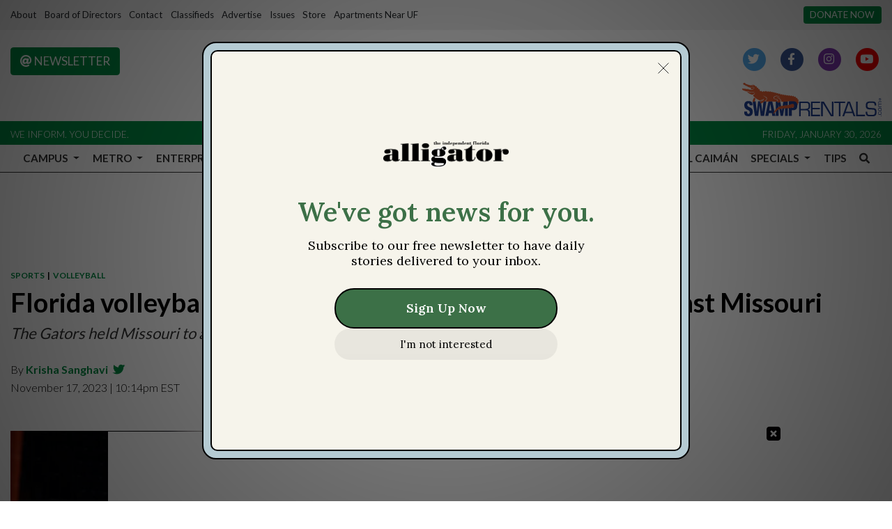

--- FILE ---
content_type: text/html; charset=UTF-8
request_url: https://www.alligator.org/article/2023/11/florida-volleyball-secures-three-match-sweep-streak-against-missouri
body_size: 17844
content:
<!DOCTYPE html>
<html lang="en-US">
<!--
   _____ _   _                    _
  / ____| \ | |                  | |
 | (___ |  \| |_      _____  _ __| | _____
  \___ \| . ` \ \ /\ / / _ \| '__| |/ / __|
  ____) | |\  |\ V  V / (_) | |  |   <\__ \
 |_____/|_| \_| \_/\_/ \___/|_|  |_|\_\___/

SNworks - Solutions by The State News - http://getsnworks.com
-->
<head>
<meta charset="utf-8">
    <script type="text/javascript">var _sf_startpt=(new Date()).getTime();</script>

    <meta name="viewport" content="width=device-width">

    

    
            
<!-- CEO:STD-META -->


            	
                                                                
    <title>Florida volleyball secures three-match sweep streak against Missouri - The Independent Florida Alligator</title>
<style>#__ceo-debug-message{display: none;}#__ceo-debug-message-open,#__ceo-debug-message-close{font-size: 18px;color: #333;text-decoration: none;position: absolute;top: 0;left: 10px;}#__ceo-debug-message-close{padding-right: 10px;}#__ceo-debug-message #__ceo-debug-message-open{display: none;}#__ceo-debug-message div{display: inline-block;}#__ceo-debug-message.message-collapse{width: 50px;}#__ceo-debug-message.message-collapse div{display: none;}#__ceo-debug-message.message-collapse #__ceo-debug-message-close{display: none;}#__ceo-debug-message.message-collapse #__ceo-debug-message-open{display: inline !important;}.__ceo-poll label{display: block;}ul.__ceo-poll{padding: 0;}.__ceo-poll li{list-style-type: none;margin: 0;margin-bottom: 5px;}.__ceo-poll [name="verify"]{opacity: 0.001;}.__ceo-poll .__ceo-poll-result{max-width: 100%;border-radius: 3px;background: #fff;position: relative;padding: 2px 0;}.__ceo-poll span{z-index: 10;padding-left: 4px;}.__ceo-poll .__ceo-poll-fill{padding: 2px 4px;z-index: 5;top: 0;background: #4b9cd3;color: #fff;border-radius: 3px;position: absolute;overflow: hidden;}.__ceo-flex-container{display: flex;}.__ceo-flex-container .__ceo-flex-col{flex-grow: 1;}.__ceo-table{margin: 10px 0;}.__ceo-table td{border: 1px solid #333;padding: 0 10px;}.text-align-center{text-align: center;}.text-align-right{text-align: right;}.text-align-left{text-align: left;}.__ceo-text-right:empty{margin-bottom: 1em;}article:not(.arx-content) .btn{font-weight: 700;}article:not(.arx-content) .float-left.embedded-media{padding: 0px 15px 15px 0px;}article:not(.arx-content) .align-center{text-align: center;}article:not(.arx-content) .align-right{text-align: right;}article:not(.arx-content) .align-left{text-align: left;}article:not(.arx-content) table{background-color: #f1f1f1;border-radius: 3px;width: 100%;border-collapse: collapse;border-spacing: 0;margin-bottom: 1.5rem;caption-side: bottom;}article:not(.arx-content) table th{text-align: left;padding: 0.5rem;border-bottom: 1px solid #ccc;}article:not(.arx-content) table td{padding: 0.5rem;border-bottom: 1px solid #ccc;}article:not(.arx-content) figure:not(.embedded-media)> figcaption{font-size: 0.8rem;margin-top: 0.5rem;line-height: 1rem;}</style>

    <meta name="description" content="The No. 20 Florida Gators (17-7, 9-6 SEC) defeated the Missouri Tigers (17-10, 9-7 SEC) 3-0 Friday night in Columbia, Missouri. UF has swept its last three matches.">

                <meta name="twitter:site" content="@thealligator">     
        <meta property="og:url" content="https://www.alligator.org/article/2023/11/florida-volleyball-secures-three-match-sweep-streak-against-missouri">     <meta property="og:type" content="article">
    <meta property="og:site_name" content="The Independent Florida Alligator">
    <meta property="og:title" content="Florida volleyball secures three-match sweep streak against Missouri - The Independent Florida Alligator">     <meta property="og:description" content="The No. 20 Florida Gators (17-7, 9-6 SEC) defeated the Missouri Tigers (17-10, 9-7 SEC) 3-0 Friday night in Columbia, Missouri. UF has swept its last three matches.">             <meta name="twitter:card" content="summary_large_image">


    
                                
                    <meta property="og:image" content="https://snworksceo.imgix.net/ufa/42ea7020-d88b-4790-813a-5267dda1f449.sized-1000x1000.jpg?w=800&amp;dpr=2&amp;ar=16%3A9&amp;fit=crop&amp;crop=faces">          <meta property="og:image:width" content="800">         <meta property="og:image:height" content="600">     
			<meta name="robots" content="noindex, nofollow">
	
    <script type="application/ld+json">
          {
            "@context": "http://schema.org",
            "@type": "NewsArticle",
            "headline": "Florida volleyball secures three-match sweep streak against Missouri",
            "url": "https://www.alligator.org/article/2023/11/florida-volleyball-secures-three-match-sweep-streak-against-missouri",
                            "thumbnailUrl": "https://snworksceo.imgix.net/ufa/42ea7020-d88b-4790-813a-5267dda1f449.sized-1000x1000.jpg?w=800",
                "image": "https://snworksceo.imgix.net/ufa/42ea7020-d88b-4790-813a-5267dda1f449.sized-1000x1000.jpg?w=800",
                        "dateCreated": "2023-11-17T22:14:32-05:00",
                        "articleSection": ["sports","volleyball"],
            "creator": ["Krisha Sanghavi"],
            "author": ["Krisha Sanghavi"],
            "keywords": ["florida gators","volleyball","mary wise","missouri tigers","top stories","eli mckissock"]
          }
    </script>


        <!-- Google Tag Manager -->
    <script>(function(w,d,s,l,i){w[l]=w[l]||[];w[l].push({'gtm.start':
    new Date().getTime(),event:'gtm.js'});var f=d.getElementsByTagName(s)[0],
    j=d.createElement(s),dl=l!='dataLayer'?'&l='+l:'';j.async=true;j.src=
    'https://www.googletagmanager.com/gtm.js?id='+i+dl;f.parentNode.insertBefore(j,f);
    })(window,document,'script','dataLayer','GTM-WWNJSBB');</script>
    <!-- End Google Tag Manager -->

    <link rel="preconnect" href="https://fonts.gstatic.com">
    <link rel="preconnect" href="https://use.typekit.net">
    <link rel="preconnect" href="https://d2v9lvhwz4t0wu.cloudfront.net">

    <link href="https://fonts.googleapis.com/css2?family=Lato:wght@300;400;700&family=Noto+Serif:wght@400;700&family=Raleway:wght@400;700&display=swap" rel="stylesheet">
    <link rel="stylesheet" href="https://use.typekit.net/zqk5wgt.css">
    <link rel="stylesheet" href="https://stackpath.bootstrapcdn.com/bootstrap/4.3.1/css/bootstrap.min.css" integrity="sha384-ggOyR0iXCbMQv3Xipma34MD+dH/1fQ784/j6cY/iJTQUOhcWr7x9JvoRxT2MZw1T" crossorigin="anonymous">
    <link rel="stylesheet" type="text/css" media="screen, print" href="https://d2v9lvhwz4t0wu.cloudfront.net/9d8af2250a7e0ff0e46a1859f1fb91b4/dist/css/master.css">

    <link rel="preload" href="https://use.fontawesome.com/releases/v5.8.2/css/all.css" as="style" onload="this.onload=null;this.rel='stylesheet'">
    <noscript><link rel="stylesheet" href="https://use.fontawesome.com/releases/v5.8.2/css/all.css"></noscript>

    
    <link rel="apple-touch-icon" sizes="57x57" href="https://d2v9lvhwz4t0wu.cloudfront.net/9d8af2250a7e0ff0e46a1859f1fb91b4/dist/img/favicons/apple-icon-57x57.png">
<link rel="apple-touch-icon" sizes="60x60" href="https://d2v9lvhwz4t0wu.cloudfront.net/9d8af2250a7e0ff0e46a1859f1fb91b4/dist/img/favicons/apple-icon-60x60.png">
<link rel="apple-touch-icon" sizes="72x72" href="https://d2v9lvhwz4t0wu.cloudfront.net/9d8af2250a7e0ff0e46a1859f1fb91b4/dist/img/favicons/apple-icon-72x72.png">
<link rel="apple-touch-icon" sizes="76x76" href="https://d2v9lvhwz4t0wu.cloudfront.net/9d8af2250a7e0ff0e46a1859f1fb91b4/dist/img/favicons/apple-icon-76x76.png">
<link rel="apple-touch-icon" sizes="114x114" href="https://d2v9lvhwz4t0wu.cloudfront.net/9d8af2250a7e0ff0e46a1859f1fb91b4/dist/img/favicons/apple-icon-114x114.png">
<link rel="apple-touch-icon" sizes="120x120" href="https://d2v9lvhwz4t0wu.cloudfront.net/9d8af2250a7e0ff0e46a1859f1fb91b4/dist/img/favicons/apple-icon-120x120.png">
<link rel="apple-touch-icon" sizes="144x144" href="https://d2v9lvhwz4t0wu.cloudfront.net/9d8af2250a7e0ff0e46a1859f1fb91b4/dist/img/favicons/apple-icon-144x144.png">
<link rel="apple-touch-icon" sizes="152x152" href="https://d2v9lvhwz4t0wu.cloudfront.net/9d8af2250a7e0ff0e46a1859f1fb91b4/dist/img/favicons/apple-icon-152x152.png">
<link rel="apple-touch-icon" sizes="180x180" href="https://d2v9lvhwz4t0wu.cloudfront.net/9d8af2250a7e0ff0e46a1859f1fb91b4/dist/img/favicons/apple-icon-180x180.png">
<link rel="icon" type="image/png" sizes="192x192" href="https://d2v9lvhwz4t0wu.cloudfront.net/9d8af2250a7e0ff0e46a1859f1fb91b4/dist/img/favicons/android-icon-192x192.png">
<link rel="icon" type="image/png" sizes="32x32" href="https://d2v9lvhwz4t0wu.cloudfront.net/9d8af2250a7e0ff0e46a1859f1fb91b4/dist/img/favicons/favicon-32x32.png">
<link rel="icon" type="image/png" sizes="96x96" href="https://d2v9lvhwz4t0wu.cloudfront.net/9d8af2250a7e0ff0e46a1859f1fb91b4/dist/img/favicons/favicon-96x96.png">
<link rel="icon" type="image/png" sizes="16x16" href="https://d2v9lvhwz4t0wu.cloudfront.net/9d8af2250a7e0ff0e46a1859f1fb91b4/dist/img/favicons/favicon-16x16.png">
<link rel="manifest" href="https://d2v9lvhwz4t0wu.cloudfront.net/9d8af2250a7e0ff0e46a1859f1fb91b4/dist/img/favicons/manifest.json">
<meta name="msapplication-TileColor" content="#ffffff">
<meta name="msapplication-TileImage" content="https://d2v9lvhwz4t0wu.cloudfront.net/9d8af2250a7e0ff0e46a1859f1fb91b4/dist/img/favicons/ms-icon-144x144.png">
<meta name="theme-color" content="#ffffff">

            <link rel="canonical" type="text/html" href="https://www.alligator.org/article/2023/11/florida-volleyball-secures-three-match-sweep-streak-against-missouri">
    <link rel="alternate shorter" type="text/html" href="https://www.alligator.org/r/ddc7d61158">

    <link href="https://vjs.zencdn.net/7.5.4/video-js.css" rel="stylesheet">
    <link href="https://unpkg.com/@videojs/themes@1/dist/forest/index.css" rel="stylesheet">
    <script src="https://vjs.zencdn.net/7.5.4/video.js"></script>
    <script id="mcjs">!function(c,h,i,m,p){m=c.createElement(h),p=c.getElementsByTagName(h)[0],m.async=1,m.src=i,p.parentNode.insertBefore(m,p)}(document,"script","https://chimpstatic.com/mcjs-connected/js/users/d3b1523d443cb6853226cd76b/647c7df16bd22774cdfa240de.js");</script>

    <script type="text/javascript" id="AdvallyRules" src="https://cdn.adligature.com/gator/prod/rules.js"></script>

<!-- Flytedesk Digital --> <script type="text/javascript"> (function (w, d, s, p) { let f = d.getElementsByTagName(s)[0], j = d.createElement(s); j.id = 'flytedigital'; j.async = true; j.src = 'https://digital.flytedesk.com/js/head.js#' + p; f.parentNode.insertBefore(j, f); })(window, document, 'script', '8b8311de-fce2-4853-a4ba-f639e51cec39'); </script> <!-- End Flytedesk Digital -->
</head>

<body class="article">
        <!-- Google Tag Manager (noscript) -->
    <noscript><iframe src="https://www.googletagmanager.com/ns.html?id=GTM-WWNJSBB" height="0" width="0" style="display:none;visibility:hidden"></iframe></noscript>
    <!-- End Google Tag Manager (noscript) -->
    <div class="skip-content">
        <span class="d-inline-block bg-white">Skip to <a href="#main-content" tabindex="0">Content</a>, <a href="#dockedNavContainer" tabindex="0">Navigation</a>, or <a href="#main-footer" tabindex="0">Footer</a>.</span>
    </div>

    <div class="preheader py-2 bg-gray">
    <div class="container-fluid max-width">
        <div class="row align-items-center">
            <div class="col-12 col-md-10 text-center text-lg-left">
                <ul class="list-inline mb-0">
                    <li class="list-inline-item text-small"><a class="text-body" href="https://www.alligator.org/page/about">About</a></li>
                    <li class="list-inline-item text-small"><a class="text-body" href="https://www.alligator.org/page/board-of-directors">Board of Directors</a></li>
                    <li class="list-inline-item text-small"><a class="text-body" href="https://www.alligator.org/page/contact">Contact</a></li>
                    <li class="list-inline-item text-small"><a class="text-body" href="https://www.alligator.org/classifieds">Classifieds</a></li>
                    <li class="list-inline-item text-small"><a class="text-body" href="https://www.alligator.org/page/advertising">Advertise</a></li>
                    <li class="list-inline-item text-small"><a class="text-body" href="https://issuu.com/floridaalligator" target="_blank">Issues</a></li>
                    <li class="list-inline-item text-small"><a class="text-body" href="https://store.alligator.org" rel="noopener" target="_blank">Store</a></li>
                    <li class="list-inline-item text-small"><a class="text-body" href="https://www.swamprentals.com/gainesville-apartments/apartments-near-uf" target="_blank">Apartments Near UF</a></li>
                </ul>
            </div>
            <div class="d-none d-md-block col-12 col-md-2 text-right">
                <a href="https://www.alligator.org/page/donate" class="btn btn-primary btn-sm text-uppercase text-small bg-primary-color text-white text-nowrap">Donate Now</a>
            </div>
        </div>
    </div>
</div>
    <header class="mt-4 mb-n2 mb-md-n3 mb-lg-n4">
    <div class="container-fluid max-width">
        <div class="row align-items-start">
            <div class="col-12 col-md-6 order-1 order-md-2">
                <a href="https://www.alligator.org/"><img src="https://d2v9lvhwz4t0wu.cloudfront.net/9d8af2250a7e0ff0e46a1859f1fb91b4/dist/img/logo-black-alt.png" alt="Logo of The Independent Florida Alligator"></a>
            </div>
            <div class="col-6 col-md-3 order-2 order-md-1 text-center text-md-left d-none d-md-block">
                <a href="http://eepurl.com/deienH" target="_blank" class="btn btn-primary text-uppercase"><i class="fas fa-at"></i> Newsletter</a>
            </div>
            <div class="col-6 col-md-3 order-3 text-center text-md-right d-none d-md-block">
                <ul class="list-inline mb-0">
                    <li class="list-inline-item"><a href="https://twitter.com/thealligator" aria-label="Follow us on Twitter">
                        <span class="fa-stack">
                            <i class="fa fa-circle fa-stack-2x"></i>
                            <i class="fab fa-twitter fa-stack-1x text-white"></i>
                        </span>
                    </a></li>
                    <li class="list-inline-item"><a href="https://facebook.com/floridaalligator" aria-label="Follow us on Facebook">
                        <span class="fa-stack">
                            <i class="fa fa-circle fa-stack-2x"></i>
                            <i class="fab fa-facebook-f fa-stack-1x text-white"></i>
                        </span>
                    </a></li>
                    <li class="list-inline-item"><a href="https://instagram.com/thealligator_" aria-label="Follow us on Instagram">
                        <span class="fa-stack">
                            <i class="fa fa-circle fa-stack-2x"></i>
                            <i class="fab fa-instagram fa-stack-1x text-white"></i>
                        </span>
                    </a></li>
                    <li class="list-inline-item"><a href="https://youtube.com/@theindependentfloridaallig648" aria-label="Follow us on YouTube">
                        <span class="fa-stack">
                            <i class="fa fa-circle fa-stack-2x"></i>
                            <i class="fab fa-youtube fa-stack-1x text-white"></i>
                        </span>
                    </a></li>
                </ul>
                <a href="https://www.swamprentals.com/" class="d-block mx-auto ml-md-auto mr-md-0 mt-3" target="_blank" arial-label="Apartments in Gainesville, FL"><img src="https://d2v9lvhwz4t0wu.cloudfront.net/9d8af2250a7e0ff0e46a1859f1fb91b4/dist/img/swamp-rentals-logo.svg" alt="Apartments in Gainesville, FL" style="width:200px"></a>
            </div>
        </div>
    </div>
</header>
<div class="bg-primary-color py-1">
    <div class="container-fluid max-width">
        <div class="row align-items-center">
            <div class="col d-none d-md-block">
                <small class="text-uppercase font-sans font-weight-light text-white">We inform. You decide.</small>
            </div>
            <div class="col text-center text-md-right">
                <small class="text-uppercase font-sans font-weight-light text-white">Friday, January 30, 2026</small>
            </div>
        </div>
    </div>
</div>
    


<div id="dockedNavContainer">
    <nav class="navbar navbar-expand-lg navbar-light py-0" id="mainNavbar">
        <div class="container-fluid max-width">
            <button class="navbar-toggler border-0" type="button" data-toggle="collapse" data-target="#mainNavbarContent">
                <i class="fas fa-bars text-body"></i>
            </button>
            <a href="https://www.alligator.org/" class="d-block mx-auto d-lg-none pr-4 py-2"><img src="https://d2v9lvhwz4t0wu.cloudfront.net/9d8af2250a7e0ff0e46a1859f1fb91b4/dist/img/logo-short.png" style="max-width:40px;" class="home-link-mobile" alt="The Independent Florida Alligator"></a>
            <form method="get" action="https://www.alligator.org/search" class="d-none w-100" role="search">
                <input type="hidden" name="a" value="1">
                <input type="hidden" name="o" value="date">
                <input type="search" name="s" class="form-control form-control-sm" placeholder="Search The Independent Florida Alligator">
            </form>
            <a class="d-lg-none" href="https://www.alligator.org/search?a=1&amp;o=date" aria-label="Search The Independent Florida Alligator">
                <i class="fas fa-search text-body"></i>
            </a>
            <div class="collapse navbar-collapse text-uppercase font-sans" id="mainNavbarContent">
                <ul class="navbar-nav mx-auto justify-content-between w-100 align-items-center">
                    <li class="navbar-item d-none d-lg-flex"><a class="nav-link home-link px-0 py-1" href="https://www.alligator.org/"><img src="https://d2v9lvhwz4t0wu.cloudfront.net/9d8af2250a7e0ff0e46a1859f1fb91b4/dist/img/logo-short.png" alt="The Independent Florida Alligator" style="max-width:50px;"></a></li>
                                                                        <li class="navbar-item dropdown text-center" id="campusDropdownContainer">
                                <a class="pl-0 nav-link dropdown-toggle" href="https://www.alligator.org/section/news/campus" id="navbarDropdownCampus" role="button" data-toggle="dropdown" aria-haspopup="true" aria-expanded="false">
                                    Campus
                                </a>
                                <div class="dropdown-menu" aria-labelledby="navbarDropdownCampus">
                                                                            <a class="dropdown-item" href="https://www.alligator.org/section/news/campus/uf-administration">Administration, staff and faculty</a>
                                                                            <a class="dropdown-item" href="https://www.alligator.org/section/news/campus/student-government">Student Government</a>
                                                                            <a class="dropdown-item" href="https://www.alligator.org/section/news/campus/student-life">Student Life</a>
                                                                            <a class="dropdown-item" href="https://www.alligator.org/section/news/campus/sfc">Santa Fe College</a>
                                                                    </div>
                            </li>
                                                                                                <li class="navbar-item dropdown text-center" id="metroDropdownContainer">
                                <a class=" nav-link dropdown-toggle" href="https://www.alligator.org/section/metro" id="navbarDropdownMetro" role="button" data-toggle="dropdown" aria-haspopup="true" aria-expanded="false">
                                    Metro
                                </a>
                                <div class="dropdown-menu" aria-labelledby="navbarDropdownMetro">
                                                                            <a class="dropdown-item" href="https://www.alligator.org/section/metro/city-county-commission">City and County Commission</a>
                                                                            <a class="dropdown-item" href="https://www.alligator.org/section/metro/east-gainesville">East Gainesville</a>
                                                                            <a class="dropdown-item" href="https://www.alligator.org/section/metro/alachua-county">Alachua County</a>
                                                                            <a class="dropdown-item" href="https://www.alligator.org/section/metro/public-schools">K-12 Education</a>
                                                                            <a class="dropdown-item" href="https://www.alligator.org/section/metro/crime">Criminal Justice</a>
                                                                            <a class="dropdown-item" href="https://www.alligator.org/section/metro/business">Business</a>
                                                                            <a class="dropdown-item" href="https://www.alligator.org/section/metro/politics">City &amp; State Politics</a>
                                                                    </div>
                            </li>
                                                                                                <li class="navbar-item dropdown text-center" id="enterpriseDropdownContainer">
                                <a class=" nav-link dropdown-toggle" href="https://www.alligator.org/section/investigation" id="navbarDropdownEnterprise" role="button" data-toggle="dropdown" aria-haspopup="true" aria-expanded="false">
                                    Enterprise
                                </a>
                                <div class="dropdown-menu" aria-labelledby="navbarDropdownEnterprise">
                                                                            <a class="dropdown-item" href="https://www.alligator.org/section/race-and-equity/enterprise">Race and Equity</a>
                                                                            <a class="dropdown-item" href="https://www.alligator.org/section/enterprise/business">Business</a>
                                                                            <a class="dropdown-item" href="https://www.alligator.org/section/environment">Environment</a>
                                                                            <a class="dropdown-item" href="https://www.alligator.org/section/enterprise/health">Health</a>
                                                                            <a class="dropdown-item" href="https://www.alligator.org/section/enterprise/politics">City and State Politics</a>
                                                                    </div>
                            </li>
                                                                                                <li class="navbar-item dropdown text-center" id="sportsDropdownContainer">
                                <a class=" nav-link dropdown-toggle" href="https://www.alligator.org/section/sports" id="navbarDropdownSports" role="button" data-toggle="dropdown" aria-haspopup="true" aria-expanded="false">
                                    Sports
                                </a>
                                <div class="dropdown-menu" aria-labelledby="navbarDropdownSports">
                                                                            <a class="dropdown-item" href="https://www.alligator.org/section/sports/football">Football</a>
                                                                            <a class="dropdown-item" href="https://www.alligator.org/section/sports/basketball/men">Men&#039;s Basketball</a>
                                                                            <a class="dropdown-item" href="https://www.alligator.org/section/sports/basketball/women">Women&#039;s Basketball</a>
                                                                            <a class="dropdown-item" href="https://www.alligator.org/section/sports/baseball">Baseball</a>
                                                                            <a class="dropdown-item" href="https://www.alligator.org/section/sports/softball">Softball</a>
                                                                            <a class="dropdown-item" href="https://www.alligator.org/section/sports/volleyball">Volleyball</a>
                                                                            <a class="dropdown-item" href="https://www.alligator.org/section/sports/soccer">Soccer</a>
                                                                            <a class="dropdown-item" href="https://www.alligator.org/section/sports/gymnastics">Gymnastics</a>
                                                                            <a class="dropdown-item" href="https://www.alligator.org/section/sports/other-sports/tennis">Tennis</a>
                                                                            <a class="dropdown-item" href="https://www.alligator.org/section/sports/other-sports/golf">golf</a>
                                                                            <a class="dropdown-item" href="https://www.alligator.org/section/sports/other-sports/track">Track &amp; Field</a>
                                                                            <a class="dropdown-item" href="https://www.alligator.org/section/sports/other-sports/swim-and-dive">Swimming</a>
                                                                            <a class="dropdown-item" href="https://www.alligator.org/section/sports/other-sports/cross-country">Cross Country</a>
                                                                            <a class="dropdown-item" href="https://www.alligator.org/section/sports/columns">Columns</a>
                                                                    </div>
                            </li>
                                                                                                <li class="navbar-item dropdown text-center" id="avenueDropdownContainer">
                                <a class=" nav-link dropdown-toggle" href="https://www.alligator.org/section/the-avenue" id="navbarDropdownAvenue" role="button" data-toggle="dropdown" aria-haspopup="true" aria-expanded="false">
                                    The Avenue
                                </a>
                                <div class="dropdown-menu" aria-labelledby="navbarDropdownAvenue">
                                                                            <a class="dropdown-item" href="https://www.alligator.org/section/the-avenue/lifestyle">Lifestyle</a>
                                                                            <a class="dropdown-item" href="https://www.alligator.org/section/the-avenue/nightlife">Nightlife</a>
                                                                            <a class="dropdown-item" href="https://www.alligator.org/section/the-avenue/food">Food</a>
                                                                            <a class="dropdown-item" href="https://www.alligator.org/section/the-avenue/music">Music</a>
                                                                            <a class="dropdown-item" href="https://www.alligator.org/section/the-avenue/art-and-theater">Art &amp; Theater</a>
                                                                            <a class="dropdown-item" href="https://www.alligator.org/section/the-avenue/movies-and-tv">Movies &amp; TV</a>
                                                                            <a class="dropdown-item" href="https://www.alligator.org/section/the-avenue/fashion">Fashion</a>
                                                                    </div>
                            </li>
                                                                                                <li class="navbar-item dropdown text-center" id="opinionDropdownContainer">
                                <a class=" nav-link dropdown-toggle" href="https://www.alligator.org/section/opinion" id="navbarDropdownOpinion" role="button" data-toggle="dropdown" aria-haspopup="true" aria-expanded="false">
                                    Opinions
                                </a>
                                <div class="dropdown-menu" aria-labelledby="navbarDropdownOpinion">
                                                                            <a class="dropdown-item" href="https://www.alligator.org/section/opinion/columns">Columns</a>
                                                                            <a class="dropdown-item" href="https://www.alligator.org/section/opinion/editorials">Editorials</a>
                                                                            <a class="dropdown-item" href="https://www.alligator.org/page/submit-a-column">Submit a Column</a>
                                                                    </div>
                            </li>
                                                                                                <li class="navbar-item dropdown text-center" id="dataDropdownContainer">
                                <a class=" nav-link dropdown-toggle" href="https://www.alligator.org/#" id="navbarDropdownData" role="button" data-toggle="dropdown" aria-haspopup="true" aria-expanded="false">
                                    Data
                                </a>
                                <div class="dropdown-menu" aria-labelledby="navbarDropdownData">
                                                                            <a class="dropdown-item" href="https://www.alligator.org/page/salaries">Salaries</a>
                                                                    </div>
                            </li>
                                                                                                <li class="navbar-item dropdown text-center" id="gamesDropdownContainer">
                                <a class=" nav-link dropdown-toggle" href="https://www.alligator.org/#" id="navbarDropdownGames" role="button" data-toggle="dropdown" aria-haspopup="true" aria-expanded="false">
                                    Games
                                </a>
                                <div class="dropdown-menu" aria-labelledby="navbarDropdownGames">
                                                                            <a class="dropdown-item" href="https://www.alligator.org/section/crossword">Crosswords</a>
                                                                    </div>
                            </li>
                                                                                                <li class="navbar-item dropdown text-center" id="multimediaDropdownContainer">
                                <a class=" nav-link dropdown-toggle" href="https://www.alligator.org/multimedia" id="navbarDropdownMultimedia" role="button" data-toggle="dropdown" aria-haspopup="true" aria-expanded="false">
                                    Multimedia
                                </a>
                                <div class="dropdown-menu" aria-labelledby="navbarDropdownMultimedia">
                                                                            <a class="dropdown-item" href="https://www.alligator.org/multimedia/video">Videos</a>
                                                                            <a class="dropdown-item" href="https://www.alligator.org/gallery">Galleries</a>
                                                                    </div>
                            </li>
                                                                                                <li class="navbar-item"><a id="navbar-item-elcaiman" class=" nav-link" href="https://www.alligator.org/section/spanish" title="El&#x20;Caim&#x00E1;n" hreflang="es">El Caimán</a></li>
                                                                                                <li class="navbar-item dropdown text-center" id="specialsDropdownContainer">
                                <a class=" nav-link dropdown-toggle" href="https://www.alligator.org/#" id="navbarDropdownSpecials" role="button" data-toggle="dropdown" aria-haspopup="true" aria-expanded="false">
                                    Specials
                                </a>
                                <div class="dropdown-menu" aria-labelledby="navbarDropdownSpecials">
                                                                            <a class="dropdown-item" href="https://www.alligator.org/special/ripple-effects">Ripple Effects</a>
                                                                            <a class="dropdown-item" href="https://www.alligator.org/special/25-under-25/">25 Under 25</a>
                                                                            <a class="dropdown-item" href="https://theindependentflalligator.github.io/our-interwoven-legacy/">Nuestro Legado Entretejido</a>
                                                                            <a class="dropdown-item" href="https://www.alligator.org/section/roots-of-resilience">Roots of Resilience</a>
                                                                            <a class="dropdown-item" href="https://theindependentflalligator.github.io/mind-over-stigma-special-edition/">Mind Over Stigma</a>
                                                                            <a class="dropdown-item" href="https://www.alligator.org/section/summer-of-desantis">Summer of DeSantis</a>
                                                                            <a class="dropdown-item" href="https://www.alligator.org/special/where-we-stand">Where We Stand</a>
                                                                            <a class="dropdown-item" href="https://issadouglas.github.io/the_alligator_roe_in_review/">Roe in Review</a>
                                                                            <a class="dropdown-item" href="https://www.alligator.org/section/new-student-edition">New Student Edition</a>
                                                                            <a class="dropdown-item" href="https://www.alligator.org/article/2022/02/living-history">Living History</a>
                                                                            <a class="dropdown-item" href="https://thealligator.github.io/pride_special_edition/#Home">Pride</a>
                                                                            <a class="dropdown-item" href="https://residencehalls.alligator.org/">UF Dorms</a>
                                                                            <a class="dropdown-item" href="https://covidmemorial.alligator.org/">COVID-19 Memorial</a>
                                                                    </div>
                            </li>
                                                                                                <li class="navbar-item"><a id="navbar-item-submit" class=" nav-link" href="https://www.alligator.org/page/submit-a-tip" title="Tips">Tips</a></li>
                                                                                                <li class="navbar-item"><a id="navbar-item-search" class="pr-0 nav-link" href="https://www.alligator.org/search?a=1" title="" aria-label="Search The Independent Florida Alligator"><i class="fas fa-search"></i></a></li>
                                                            </ul>
            </div>
        </div>
    </nav>
</div>

        
        

    <div class="mt-4">
        <!-- START gryphon/ads/placement-d.tpl -->
<div class="ad leaderboard text-center">
            <div class="AdvallyTag" data-slot="/2000296/Florida-Alligator/Florida_Alli_Top_LB" id="Florida_Alli_Top_LB" data-autosize="leaderboard" style="text-align: center; margin: 0px auto;"></div>
    </div>
<!-- END gryphon/ads/placement-d.tpl -->
    </div>

    <div id="main-content">
        <!-- START gryphon/article/main.tpl -->


    
<div class="container-fluid max-width my-4">
    <div class="row">
        <div class="col">
            <article class="full-article">
                <div class="kicker"><span class="kicker"><a href="https://www.alligator.org/section/sports">SPORTS</a>
                    &nbsp;|&nbsp;
            <a href="https://www.alligator.org/section/sports/volleyball">VOLLEYBALL</a></span></div>

                <h1>Florida volleyball secures three-match sweep streak against Missouri</h1>
                                    <h2 class="mt-2">The Gators held Missouri to a .076 hitting percentage</h2>
                
                                    <div class="row  mt-4 mb-0 mb-md-4">
                        <div class="col-12 col-md-6">
                            <aside class="author-name">
                                        
    
                                    
            By <a href="https://www.alligator.org/staff/krisha-sanghavi">Krisha Sanghavi</a>
            
                                <ul class="list-inline d-inline">
                                            <li class="list-inline-item pl-1"><a href="https://x.com/krishasang"><i class="fab fa-twitter"></i></a></li>
                                    </ul>

                                    
                                <div class="mt-1">
                                    <span class="can-localize">November 17, 2023 | 10:14pm EST</span>
                                </div>
                            </aside>
                        </div>
                        <div class="col-12 col-md-6 d-md-none text-left text-md-right d-print-none">
                            <ul class="social-links list-unsyled list-inline mt-4 mt-md-0">
                                <li class="list-inline-item"><a aria-label="Share to Facebook" href="http://www.facebook.com/sharer.php?u=https://www.alligator.org/article/2023/11/florida-volleyball-secures-three-match-sweep-streak-against-missouri" target="_blank" class="sends-events" data-ga-category="Share" data-ga-action="click" data-ga-label="facebook" data-ga-value="CURL"><i class="fab fa-facebook"></i></a></li>
                                <li class="list-inline-item"><a aria-label="Share to Twitter" href="http://twitter.com/intent/tweet?url=https://www.alligator.org/article/2023/11/florida-volleyball-secures-three-match-sweep-streak-against-missouri&amp;text=Florida volleyball secures three-match sweep streak against Missouri" target="_blank" class="sends-events" data-ga-category="Share" data-ga-action="click" data-ga-label="twitter" data-ga-value="CURL"><i class="fab fa-twitter"></i></a></li>
                                                                <li class="list-inline-item"><a arial-label="Email Story" href="mailto:?subject=Florida%20volleyball%20secures%20three-match%20sweep%20streak%20against%20Missouri%20|%20The%20Independent%20Florida%20Alligator&amp;message=Check%20out%20this%20article%20from%20The%20Independent%20Florida%20Alligator%3A%20https%3A%2F%2Fwww.alligator.org%2Farticle%2F2023%2F11%2Fflorida-volleyball-secures-three-match-sweep-streak-against-missouri" class="sends-events" data-ga-category="Share" data-ga-action="click" data-ga-label="email" data-ga-value="CURL"><i class="fa fa-envelope"></i></a></li>
                                <li class="list-inline-item"><a aria-label="Print Story" href="#" onclick="window.print()" class="sends-events" data-ga-category="Share" data-ga-action="click" data-ga-label="facebook" data-ga-value="CURL"><i class="fas fa-print"></i></a></li>
                                                            </ul>
                        </div>
                    </div>
                            </article>
        </div>
    </div>
</div>

<div class="container-fluid max-width mb-4">
    <div class="row">
        <div class="col">
            <article class="full-article">
                                    <figure class="dom-art-container mb-4 bg-gray">
                                                    <img src="https://snworksceo.imgix.net/ufa/42ea7020-d88b-4790-813a-5267dda1f449.sized-1000x1000.jpg?w=1000" alt="Florida&#x27;s&#x20;team&#x20;celebrates&#x20;during&#x20;the&#x20;Gators&#x27;&#x20;match&#x20;against&#x20;the&#x20;Alabama&#x20;Crimson&#x20;Tide&#x20;on&#x20;Sunday,&#x20;October&#x20;8,&#x20;2023" class="w-100">
                                                <div class="domphoto-caption mt-2 text-left px-1 pb-1">
                            Florida's team celebrates during the Gators' match against the Alabama Crimson Tide on Sunday, October 8, 2023

                                                             <aside class="photo-caption photo-credit d-inline pl-1">
                                    <figcaption class="d-inline">
                                                                                    Photo by <a href="https://www.alligator.org/staff/anna-carrington">Anna Carrington</a> |
                                                                                                                                The Independent Florida Alligator
                                                                            </figcaption>
                                </aside>
                            
                        </div>
                    </figure>
                                <div class="row mb-5">
                    <div class="col-12 col-md-1 text-center d-none d-md-block">
                        <article class="full-article position-sticky sticky-top" style="top:60px;z-index:1;">
                            <ul class="social-links list-unstyled">
                                <li class="list-unstyled-item mb-2"><a href="http://www.facebook.com/sharer.php?u=https://www.alligator.org/article/2023/11/florida-volleyball-secures-three-match-sweep-streak-against-missouri" target="_blank" class="sends-events" data-ga-category="Share" data-ga-action="click" data-ga-label="facebook" data-ga-value="CURL"><span class="fa-2x"><i class="fab fa-facebook"></i></span></a></li>
                                <li class="list-unstyled-item mb-2"><a href="http://twitter.com/intent/tweet?url=https://www.alligator.org/article/2023/11/florida-volleyball-secures-three-match-sweep-streak-against-missouri&amp;text=Florida volleyball secures three-match sweep streak against Missouri" target="_blank" class="sends-events" data-ga-category="Share" data-ga-action="click" data-ga-label="twitter" data-ga-value="CURL"><span class="fa-2x"><i class="fab fa-twitter"></i></span></a></li>
                                                                <li class="list-unstyled-item mb-2"><a href="mailto:?subject=Florida%20volleyball%20secures%20three-match%20sweep%20streak%20against%20Missouri%20|%20The%20Independent%20Florida%20Alligator&amp;message=Check%20out%20this%20article%20from%20The%20Independent%20Florida%20Alligator%3A%20https%3A%2F%2Fwww.alligator.org%2Farticle%2F2023%2F11%2Fflorida-volleyball-secures-three-match-sweep-streak-against-missouri" class="sends-events" data-ga-category="Share" data-ga-action="click" data-ga-label="email" data-ga-value="CURL"><span class="fa-2x"><i class="fas fa-envelope"></i></span></a></li>
                                <li class="list-unstyled-item mb-2"><a href="#" onclick="window.print()" class="sends-events" data-ga-category="Share" data-ga-action="click" data-ga-label="facebook" data-ga-value="CURL"><span class="fa-2x"><i class="fas fa-print"></i></span></a></li>
                                                            </ul>
                        </article>
                    </div>
                    <div class="col">
                        <div class="article-content w-100 my-4">
                                                            <p>In the third, and potentially final, set, the Tigers were staging a comeback. Florida sat on a comfortable six-point lead, ready for match point, but Missouri refused to back down. </p>
<p>The Tigers strung together three points with two kills and forced an attack error after a dual block struck the Gators down. Their efforts kept Florida at arms length as the score stood at 23-20. </p>

                                <div class="d-block d-md-none inline-ad my-4 mr-0 mr-md-4 text-center d-print-none">
                                    <!-- START gryphon/ads/placement-d.tpl -->
<div class="ad rectangle text-center">
            <div class="AdvallyTag" data-slot="/2000296/Florida-Alligator/Florida_Alli_INL_Bann-1" id="Florida_Alli_INL_Bann-1" data-autosize="728x90,300x250"></div>
    </div>
<!-- END gryphon/ads/placement-d.tpl -->
                                </div>

                                                                <p>With the match in the balance, UF head coach Mary Wise called her final timeout adamant on winning the set in the final rallies. Freshman outside hitter Kennedy Martin stepped on the court fresh off the break ready to secure the victory. </p>
<p>She shut down Missouri’s fighting efforts with two back-to-back kills, both assisted by her partner-in-crime graduate student setter Kennedy Muff to bring home a clean sweep. </p>
<p>The No. 20 Florida Gators (17-7, 9-6 SEC) defeated the Missouri Tigers (17-10, 9-7 SEC) 3-0 Friday night in Columbia, Missouri. UF has swept its last three matches.</p>
<p>In a back-and-forth first set, both teams exchanged points to tie 11 times. Florida senior middle blocker Nnedi Okammor and outside hitter Sofia Victoria forced an attack error with a strong front-row block to offer the Gators a 7-6 lead. </p>
<p>The lead slipped when the Tigers took control in the next few rallies with a four-point scoring streak to make the score 12-11. Martin’s serve landed inside Missouri’s bounds but remained untouched to mark the Gators’ third service ace of the night. </p>
<p>Tied at 15, Missouri fell prey to the Gators’ nonstop offense to fall behind by three points after Martin’s deep-center kill. UF sophomore libero Emily Canaan hit two service aces to extend Florida’s lead by five, 21-16. </p>

                                <div class="d-block d-md-none inline-ad my-4 mr-0 mr-md-4 text-center d-print-none">
                                    <!-- START gryphon/ads/placement-d.tpl -->
<div class="ad rectangle text-center">
            <div class="AdvallyTag" data-slot="/2000296/Florida-Alligator/Florida_Alli_INL_Bann-2" id="Florida_Alli_INL_Bann-2" data-autosize="728x90,300x250"></div>
    </div>
<!-- END gryphon/ads/placement-d.tpl -->
                                </div>

                                                                                                    <p>Set one closed with a combined kill from Victoria and senior libero Elli McKissock for the Gators to take the first frame, 25-18. </p>
<p>Missouri capitalized on Florida’s error-filled offense early in set two to stay ahead 7-4. Martin responded with a kill to launch a 5-0 scoring run for the Gators highlighted by three consecutive kills and two Tiger attack errors. </p>
<p>The following ten rallies unfolded in a back and forth as both sides matched each other point for point. UF senior outside hitter AC Fitzpatrick built a slight cushion for the Gators when she hit two kills, both assisted by Muff. </p>
<p>With UF ahead by three points, the Tigers fought back with two fierce kills to slim the set into a one-point game. </p>
                                    <div class="d-none d-md-block my-4 bg-gray p-4">
    <div class="d-flex text-center align-content-center justify-content-center">
<i class="fas fa-at fa-2x pr-2"></i> Enjoy what you're reading? Get content from The Alligator delivered to your inbox</div>
        <div class="align-content-center mt-4 mx-md-5 text-center">
        <a href="http://eepurl.com/deienH" target="_blank" class="d-block mx-md-5 btn btn-primary font-weight-bold">Subscribe Now</a>
    </div>
</div>
                                
                                <p>But their hopes of a comeback were dashed when a Missouri attack error handed the advantage back to the Gators. Florida seized the opportunity and closed the set on a four-point scoring streak, 25-20. </p>
<p>Florida’s heat plagued Missouri in set three as they opened with a 4-0 scoring run. Okammor shined on both sides with an offensive kill and a defensive front-row block that stifled the Tigers’ attempt to respond. </p>
<p>The Tigers clawed back with an unanswered service ace and a forced attack error on Victoria to make the score 9-7, Missouri trailing. But the Gators responded loud with two Fitzpatrick kills and three landed blocks to keep them up by six.</p>
<p>After a short timeout, junior middle blocker Gabrielle Essix struck with two kills to maintain the Gators’ lead. Fitzpatrick grinded out another deep kill, assisted by Muff who totaled 28 assists in the game. </p>
<p>Martin ended Missouri&#x27;s comeback efforts with two consecutive kills, closing set three at 25-20 and securing a decisive sweep for the Gators. </p>
<p>The Florida Gators will play the Arkansas Razorbacks, at 4 p.m. Sunday on the road in Fayetteville, Arkansas. The game can be streamed on SEC Network+.</p>
<p><em>Contact Krisha Sanghavi at ksanghavi@alligator.org. Follow her on Twitter @krishasang.</em></p>
                                
                                <div class="d-md-flex align-items-center my-4 bg-gray p-2 p-md-4">
    <div class="flex-grow-1">
        <div class="h4 font-sans font-weight-bold text-nowrap">Support your local paper</div>
        <a href="https://www.alligator.org/page/donate" class="btn btn-primary btn-block text-uppercase"><i class="fab fa-paypal mr-2"></i><strong>Donate Today</strong></a>
    </div>
    <div class="ml-0 ml-md-5 mt-4 mt-md-0">
        <div class="font-sans text-small">
            The Independent Florida Alligator has been independent of the university since 1971, your donation today could help #SaveStudentNewsrooms. Please consider giving today.
        </div>
    </div>
</div>
                            
                                
            <hr class="bg-gray">
        <div class="row"><div class="col">
<strong>Krisha Sanghavi</strong><div class="font-italic"><p>Krisha Sanghavi is a third-year public relations and economics major. In her free time, she loves cheering on Miami sports teams and spending time with her friends.</p></div>
</div></div>
    
                        </div>
                    </div>
                </div>
            </article>
        </div>
                                    
        

<div class="col-12 fixed-sidebar d-print-none">
            <div class="mb-4 text-center">
            <!-- START gryphon/ads/placement-d.tpl -->
<div class="ad rectangle text-center">
            <div class="AdvallyTag" data-slot="/2000296/Florida-Alligator/Florida_Alli_SB_MPU1" id="Florida_Alli_SB_MPU1" data-autosize="mpu" style="text-align: center; margin: 0px auto;display:block;max-height:300px;"></div>
    </div>
<!-- END gryphon/ads/placement-d.tpl -->
        </div>
        <hr class="bg-gray">
    
            <div class="">
                            <div class="d-flex align-items-center">
        <div class="subheader h3 font-display font-weight-bold">Popular</div>
        <hr class="ml-4 flex-grow-1 bg-primary-color">
    </div>



                                    
            
        
    <article class="art-hed">
        <div class="h4"><a href="https://www.alligator.org/article/2026/01/acps-installs-new-fence-near-school" title="Parents upset after Alachua County Public Schools installs new fence near school">Parents upset after Alachua County Public Schools installs new fence near school</a></div>
                    <div class="dateline">

                                                        By <a href="https://www.alligator.org/staff/grace-larson">Grace Larson</a>
                                        |
                
                <span class="time-since">                                 Jan. 25
    
</span>
            </div>
                    </article>

                <hr class="bg-gray">
                                    
            
        
    <article class="art-hed">
        <div class="h4"><a href="https://www.alligator.org/article/2026/01/florida-auburn-gym-26" title="Florida overcomes adversity on vault en route to victory">Florida overcomes adversity on vault en route to victory</a></div>
                    <div class="dateline">

                                                        By <a href="https://www.alligator.org/staff/seth-haber">Seth Haber</a>
                                        |
                
                <span class="time-since">                                 Jan. 23
    
</span>
            </div>
                    </article>

                <hr class="bg-gray">
                                    
            
        
    <article class="art-hed">
        <div class="h4"><a href="https://www.alligator.org/article/2026/01/minneapolis-protest" title="Over 100 locals gather at emergency ICE protest in Gainesville">Over 100 locals gather at emergency ICE protest in Gainesville</a></div>
                    <div class="dateline">

                                                        By <a href="https://www.alligator.org/staff/kaitlyn-mccormack">Kaitlyn McCormack</a>
                                        |
                
                <span class="time-since">                                 Jan. 25
    
</span>
            </div>
                    </article>

                <hr class="bg-gray">
                                    
            
        
    <article class="art-hed">
        <div class="h4"><a href="https://www.alligator.org/article/2026/01/retired-uf-faculty-question-limits-on-speech" title="As UF enforces neutrality policy, retired faculty question limits on speech">As UF enforces neutrality policy, retired faculty question limits on speech</a></div>
                    <div class="dateline">

                                                        By <a href="https://www.alligator.org/staff/sara-dhorasoo">Sara Dhorasoo</a>
                                        |
                
                <span class="time-since">                                 Jan. 23
    
</span>
            </div>
                    </article>

                <hr class="bg-gray">
                                    
            
        
    <article class="art-hed">
        <div class="h4"><a href="https://www.alligator.org/article/2026/01/hamilton-school-blind-spots" title="The Hamilton School’s blind spots, from the perspective of one of its students">The Hamilton School’s blind spots, from the perspective of one of its students</a></div>
                    <div class="dateline">

                                                        By <a href="https://www.alligator.org/staff/sasha-morel">Sasha Morel</a>
                                        |
                
                <span class="time-since">                                 Jan. 24
    
</span>
            </div>
                    </article>

                <hr class="bg-gray">
                    </div>
        
    
    
            

                <div class="d-flex align-items-center">
        <div class="subheader h3 font-display font-weight-bold"><a class="text-body" href="https://www.alligator.org/events">Calendar</a></div>
        <hr class="ml-4 flex-grow-1 bg-primary-color">
    </div>


    <div class="text-center text-gray">No events at this time.</div>
<a href="https://www.alligator.org/page/submit-event" class="font-weight-light d-block mt-2 text-right">Submit an event <i class="fas fa-arrow-right"></i></a>
        <hr class="bg-gray">
        
            <div class="my-4 text-center d-none d-md-block">
            <!-- START gryphon/ads/placement-d.tpl -->
<div class="ad skyscraper text-center">
            <div class="AdvallyTag" data-slot="/2000296/Florida-Alligator/Florida_Alli_SB_MPU3" id="Florida_Alli_SB_MPU3" data-autosize="mpu" style="text-align: center; margin: 0px auto;"></div>
   </div>
<!-- END gryphon/ads/placement-d.tpl -->
        </div>
        <hr class="bg-gray">
        
                                <div class="mb-4 d-print-none">
                                    <div class="d-flex align-items-center">
        <div class="subheader h3 font-display font-weight-bold">More</div>
        <hr class="ml-4 flex-grow-1 bg-primary-color">
    </div>


                                            <div class="mb-4">
                                    
    
            
            
        
                    
    <article class="art-above">

                <div class="row">
            <div class="col-4 pr-0 pr-md-3 col-md-12 ">
                                                        <div class="image-container mb-2 mb-md-0">
                                                    <a href="https://www.alligator.org/article/2026/01/uf-cuban-film-series-presents-walking-the-cuban-tightrope-screening" title="UF Cuban film series presents ‘Walking the Cuban Tightrope’ screening"><img src="https://snworksceo.imgix.net/ufa/19f818af-a25e-4f3e-a1e6-23690c62ff87.sized-1000x1000.jpg?w=1500&amp;ar=16%3A9&amp;fit=crop&amp;crop=faces&amp;facepad=3&amp;auto=format" class="dom-art-above-image w-100 d-block mx-auto" alt="Lillian&#x20;Guerra&#x20;and&#x20;Margaux&#x20;Ouimet&#x20;at&#x20;film&#x20;screening&#x20;of,&#x20;&#x201C;Walking&#x20;The&#x20;Cuban&#x20;Tightrope&#x201D;&#x20;hosted&#x20;by&#x20;the&#x20;UF&#x20;Center&#x20;of&#x20;Latin&#x20;American&#x20;Studies&#x20;in&#x20;Smathers&#x20;Library,&#x20;Wednesday,&#x20;January&#x20;28th,&#x20;2026.&#x20;"></a>
                                                                                                                                                                                
                                            </div>
                                    
                            </div>
            <div class="col-8 col-md-12 ">
                
                <h4 class="headline has-photo mt-0 mt-md-2 mb-2"><a href="https://www.alligator.org/article/2026/01/uf-cuban-film-series-presents-walking-the-cuban-tightrope-screening" title="UF Cuban film series presents ‘Walking the Cuban Tightrope’ screening">UF Cuban film series presents ‘Walking the Cuban Tightrope’ screening</a></h4>

                
                            </div>
        </div>

        
    </article>

                        </div>
                                            <div class="mb-4">
                                    
    
            
            
        
                    
    <article class="art-above">

                <div class="row">
            <div class="col-4 pr-0 pr-md-3 col-md-12 ">
                                                        <div class="image-container mb-2 mb-md-0">
                                                    <a href="https://www.alligator.org/article/2026/01/florida-womens-basketball-vs-texas" title="&#039;The best 1-6 conference team’ falls to No. 4 Texas "><img src="https://snworksceo.imgix.net/ufa/7accef1d-dd38-432a-b782-ae9121c2a888.sized-1000x1000.jpg?w=1500&amp;ar=16%3A9&amp;fit=crop&amp;crop=faces&amp;facepad=3&amp;auto=format" class="dom-art-above-image w-100 d-block mx-auto" alt="Florida&#x20;guard&#x20;Liv&#x20;McGill&#x20;&#x28;23&#x29;&#x20;dribbles&#x20;the&#x20;ball&#x20;during&#x20;the&#x20;second&#x20;half&#x20;of&#x20;an&#x20;NCAA&#x20;basketball&#x20;game&#x20;against&#x20;Texas,&#x20;Thursday,&#x20;Jan.&#x20;29,&#x20;2026,&#x20;in&#x20;Gainesville,&#x20;Fla."></a>
                                                                                                                                                                                
                                            </div>
                                    
                            </div>
            <div class="col-8 col-md-12 ">
                
                <h4 class="headline has-photo mt-0 mt-md-2 mb-2"><a href="https://www.alligator.org/article/2026/01/florida-womens-basketball-vs-texas" title="&#039;The best 1-6 conference team’ falls to No. 4 Texas ">&#039;The best 1-6 conference team’ falls to No. 4 Texas </a></h4>

                
                            </div>
        </div>

        
    </article>

                        </div>
                                            <div class="">
                                    
    
            
            
        
                    
    <article class="art-above">

                <div class="row">
            <div class="col-4 pr-0 pr-md-3 col-md-12 ">
                                                        <div class="image-container mb-2 mb-md-0">
                                                    <a href="https://www.alligator.org/article/2026/01/bowie-pizza" title="New-ish pizzeria slices Neapolitan pies — and a ribbon"><img src="https://snworksceo.imgix.net/ufa/495e91f2-16e8-4785-a875-d2cdb8affb88.sized-1000x1000.jpg?w=1500&amp;ar=16%3A9&amp;fit=crop&amp;crop=faces&amp;facepad=3&amp;auto=format" class="dom-art-above-image w-100 d-block mx-auto" alt="Bowie&#x2019;s&#x20;Pizza&#x20;holds&#x20;a&#x20;grand&#x20;opening&#x20;celebration&#x20;in&#x20;Gainesville,&#x20;Fla.,&#x20;Wednesday,&#x20;Jan.&#x20;28,&#x20;2026.&#x20;"></a>
                                                                                                                                                                                
                                            </div>
                                    
                            </div>
            <div class="col-8 col-md-12 ">
                
                <h4 class="headline has-photo mt-0 mt-md-2 mb-2"><a href="https://www.alligator.org/article/2026/01/bowie-pizza" title="New-ish pizzeria slices Neapolitan pies — and a ribbon">New-ish pizzeria slices Neapolitan pies — and a ribbon</a></h4>

                
                            </div>
        </div>

        
    </article>

                        </div>
                                    </div>
            
    
</div>
    </div>
</div>

    </div>

    <hr class="bg-dark">

    <div class="my-4">
        <!-- START gryphon/ads/placement-d.tpl -->
<div class="ad leaderboard text-center">
            <div class="AdvallyTag" data-slot="/2000296/Florida-Alligator/Florida_Alli_Foot_LB" id="Florida_Alli_Foot_LB" data-autosize="superleadermpu" style="text-align: center; margin: 0px auto;"></div>
    </div>
<!-- END gryphon/ads/placement-d.tpl -->
    </div>

    <footer class="bg-primary-color mt-3 py-3 text-white" id="main-footer">
    <div class="container">
        <div class="row text-left align-items-center">
            <div class="col-6 col-lg-9 order-lg-2 py-2">
                <div class="row text-uppercase">
                    <div class="col-12 col-lg offset-lg-2 d-none d-md-block">
                        <ul class="list-unstyled mb-0">
                            <li class="list-unstyled-item"><a href="https://www.alligator.org/section/metro" class="text-white font-weight-light">Metro</a></li>
                            <li class="list-unstyled-item"><a href="https://www.alligator.org/section/sports" class="text-white font-weight-light">Sports</a></li>
                            <li class="list-unstyled-item"><a href="https://www.alligator.org/section/the-avenue" class="text-white font-weight-light">The Avenue</a></li>
                            <li class="list-unstyled-item"><a href="https://www.alligator.org/section/opinion" class="text-white font-weight-light">Opinions</a></li>
                            <li class="list-unstyled-item"><a href="https://www.alligator.org/section/spanish" class="text-white font-weight-light" hreflang="es">El Caimán</a></li>
                            <li class="list-unstyled-item"><a href="https://www.alligator.org/multimedia" class="text-white font-weight-light">Multimedia</a></li>
                            <li class="list-unstyled-item"><a href="https://www.alligator.org/classifieds" class="text-white font-weight-light">Classifieds</a></li>
                            <li class="list-unstyled-item"><a href="https://www.alligator.org/events" class="text-white font-weight-light">Events</a></li>
                        </ul>
                    </div>
                    <div class="col-12 col-lg">
                        <ul class="list-unstyled mb-4 mb-lg-0">
                            <li class="list-unstyled-item"><a href="https://www.alligator.org/page/about" class="text-white font-weight-light">About Us</a></li>
                            <li class="list-unstyled-item"><a href="https://www.alligator.org/page/contact" class="text-white font-weight-light">Contact us</a></li>
                            <li class="list-unstyled-item"><a href="https://www.alligator.org/page/advertising" class="text-white font-weight-light">Advertising</a></li>
                            <li class="list-unstyled-item"><a href="https://www.alligator.org/page/donate" class="text-white font-weight-light">Donate</a></li>
                            <li class="list-unstyled-item"><a href="https://www.alligator.org/page/donors" class="text-white font-weight-light">Donor Wall</a></li>
                            <li class="list-unstyled-item"><a href="https://www.alligator.org/page/terms" class="text-white font-weight-light">Terms of Service</a></li>
                            <li class="list-unstyled-item"><a href="https://www.alligator.org/page/privacy" class="text-white font-weight-light">Privacy Policy</a></li>
                        </ul>
                    </div>
                    <div class="col-12 col-lg">
                        <ul class="list-unstyled mb-0">
                            <li class="list-unstyled-item"><a href="https://www.alligator.org/page/ethics-and-diversity" class="text-white font-weight-light">Ethics and Diversity</a></li>
                            <li class="list-unstyled-item"><a href="https://www.alligator.org/page/distribution" class="text-white font-weight-light">Distribution</a></li>
                            <li class="list-unstyled-item"><a href="https://ufdc.ufl.edu/alligator" target="_blank" class="text-white font-weight-light">Archives</a></li>
                            <li class="list-unstyled-item"><a href="https://www.alligator.org/page/submit-a-letter" class="text-white font-weight-light">Letter to the Editor</a></li>
                            <li class="list-unstyled-item"><a href="https://www.alligator.org/page/submit-a-tip" class="text-white font-weight-light">Submit a Tip</a></li>
                        </ul>
                    </div>
                </div>
            </div>
            <div class="col-6 col-lg ml-lg-4 order-lg-1 py-2">
                <div class="">
                    <a href="https://www.alligator.org/"><img src="https://d2v9lvhwz4t0wu.cloudfront.net/9d8af2250a7e0ff0e46a1859f1fb91b4/dist/img/logo-short-alt.png" alt="The Independent Florida Alligator" class="d-inline-block mt-n2 mb-3" style="max-width:80px;"></a>

                    <ul class="list-unstyled d-none d-md-block">
                        <li class="list-unstyled-item mb-0">352-376-4458</li>
                        <li class="list-unstyled-item mb-0">2700 SW 13th St,</li>
                        <li class="list-unstyled-item mb-0">Gainesville, FL 32608</li>
                    </ul>

                    <ul class="list-inline d-block d-lg-inline mt-2 pr-lg-2">
                        <li class="list-inline-item"><a href="https://twitter.com/thealligator" aria-label="Follow us on Twitter">
                            <span class="fa-stack">
                                <i class="fa fa-circle fa-stack-2x text-white"></i>
                                <i class="fab fa-twitter fa-stack-1x text-primary-color"></i>
                            </span>
                        </a></li>
                        <li class="list-inline-item"><a href="https://facebook.com/floridaalligator" aria-label="Follow us on Facebook">
                            <span class="fa-stack">
                                <i class="fa fa-circle fa-stack-2x text-white"></i>
                                <i class="fab fa-facebook-f fa-stack-1x text-primary-color"></i>
                            </span>
                        </a></li>
                        <li class="list-inline-item"><a href="https://instagram.com/thealligator_" aria-label="Follow us on Instagram">
                            <span class="fa-stack">
                                <i class="fa fa-circle fa-stack-2x text-white"></i>
                                <i class="fab fa-instagram fa-stack-1x text-primary-color"></i>
                            </span>
                        </a></li>
                        <li class="list-inline-item"><a href="https://youtube.com/@theindependentfloridaallig648" aria-label="Follow us on YouTube">
                            <span class="fa-stack">
                                <i class="fa fa-circle fa-stack-2x text-white"></i>
                                <i class="fab fa-youtube fa-stack-1x text-primary-color"></i>
                            </span>
                        </a></li>

                    </ul>
                </div>
            </div>
        </div>
    </div>
</footer>
<div class="container py-2 font-weight-bold text-black">
    <div class="row">
        <div class="col-12 col-lg-6 text-center text-lg-left">
            <small>Powered by <a href="https://getsnworks.com" target="_blank"><img src="https://duvq7ua50whdw.cloudfront.net/611d8613ded5b4d43232ade12fd62a2f/dist/img/snworks-logo-black.png" style="max-width:60px" class="d-inline-block mt-n1" alt="SNworks"></a> Solutions by The State News</small>
        </div>
        <div class="col-12 col-lg-6 text-center text-lg-right">
            <small>All Content &copy; 2026 The Independent Florida Alligator and Campus Communications, Inc.</small>
        </div>
    </div>
</div>

    <script src="https://code.jquery.com/jquery-3.4.1.min.js" integrity="sha256-CSXorXvZcTkaix6Yvo6HppcZGetbYMGWSFlBw8HfCJo=" crossorigin="anonymous"></script>
    <script src="https://cdn.jsdelivr.net/npm/popper.js@1.16.0/dist/umd/popper.min.js" integrity="sha384-Q6E9RHvbIyZFJoft+2mJbHaEWldlvI9IOYy5n3zV9zzTtmI3UksdQRVvoxMfooAo" crossorigin="anonymous"></script>
    <script src="https://stackpath.bootstrapcdn.com/bootstrap/4.4.1/js/bootstrap.min.js" integrity="sha384-wfSDF2E50Y2D1uUdj0O3uMBJnjuUD4Ih7YwaYd1iqfktj0Uod8GCExl3Og8ifwB6" crossorigin="anonymous"></script>

    <script src="https://d2v9lvhwz4t0wu.cloudfront.net/9d8af2250a7e0ff0e46a1859f1fb91b4/dist/js/master-min.js"></script>
    <script>(function(){/*

 Copyright The Closure Library Authors.
 SPDX-License-Identifier: Apache-2.0
*/
'use strict';var g=function(a){var b=0;return function(){return b<a.length?{done:!1,value:a[b++]}:{done:!0}}},l=this||self,m=/^[\w+/_-]+[=]{0,2}$/,p=null,q=function(){},r=function(a){var b=typeof a;if("object"==b)if(a){if(a instanceof Array)return"array";if(a instanceof Object)return b;var c=Object.prototype.toString.call(a);if("[object Window]"==c)return"object";if("[object Array]"==c||"number"==typeof a.length&&"undefined"!=typeof a.splice&&"undefined"!=typeof a.propertyIsEnumerable&&!a.propertyIsEnumerable("splice"))return"array";
if("[object Function]"==c||"undefined"!=typeof a.call&&"undefined"!=typeof a.propertyIsEnumerable&&!a.propertyIsEnumerable("call"))return"function"}else return"null";else if("function"==b&&"undefined"==typeof a.call)return"object";return b},u=function(a,b){function c(){}c.prototype=b.prototype;a.prototype=new c;a.prototype.constructor=a};var v=function(a,b){Object.defineProperty(l,a,{configurable:!1,get:function(){return b},set:q})};var y=function(a,b){this.b=a===w&&b||"";this.a=x},x={},w={};var aa=function(a,b){a.src=b instanceof y&&b.constructor===y&&b.a===x?b.b:"type_error:TrustedResourceUrl";if(null===p)b:{b=l.document;if((b=b.querySelector&&b.querySelector("script[nonce]"))&&(b=b.nonce||b.getAttribute("nonce"))&&m.test(b)){p=b;break b}p=""}b=p;b&&a.setAttribute("nonce",b)};var z=function(){return Math.floor(2147483648*Math.random()).toString(36)+Math.abs(Math.floor(2147483648*Math.random())^+new Date).toString(36)};var A=function(a,b){b=String(b);"application/xhtml+xml"===a.contentType&&(b=b.toLowerCase());return a.createElement(b)},B=function(a){this.a=a||l.document||document};B.prototype.appendChild=function(a,b){a.appendChild(b)};var C=function(a,b,c,d,e,f){try{var k=a.a,h=A(a.a,"SCRIPT");h.async=!0;aa(h,b);k.head.appendChild(h);h.addEventListener("load",function(){e();d&&k.head.removeChild(h)});h.addEventListener("error",function(){0<c?C(a,b,c-1,d,e,f):(d&&k.head.removeChild(h),f())})}catch(n){f()}};var ba=l.atob("aHR0cHM6Ly93d3cuZ3N0YXRpYy5jb20vaW1hZ2VzL2ljb25zL21hdGVyaWFsL3N5c3RlbS8xeC93YXJuaW5nX2FtYmVyXzI0ZHAucG5n"),ca=l.atob("WW91IGFyZSBzZWVpbmcgdGhpcyBtZXNzYWdlIGJlY2F1c2UgYWQgb3Igc2NyaXB0IGJsb2NraW5nIHNvZnR3YXJlIGlzIGludGVyZmVyaW5nIHdpdGggdGhpcyBwYWdlLg=="),da=l.atob("RGlzYWJsZSBhbnkgYWQgb3Igc2NyaXB0IGJsb2NraW5nIHNvZnR3YXJlLCB0aGVuIHJlbG9hZCB0aGlzIHBhZ2Uu"),ea=function(a,b,c){this.b=a;this.f=new B(this.b);this.a=null;this.c=[];this.g=!1;this.i=b;this.h=c},F=function(a){if(a.b.body&&!a.g){var b=
function(){D(a);l.setTimeout(function(){return E(a,3)},50)};C(a.f,a.i,2,!0,function(){l[a.h]||b()},b);a.g=!0}},D=function(a){for(var b=G(1,5),c=0;c<b;c++){var d=H(a);a.b.body.appendChild(d);a.c.push(d)}b=H(a);b.style.bottom="0";b.style.left="0";b.style.position="fixed";b.style.width=G(100,110).toString()+"%";b.style.zIndex=G(2147483544,2147483644).toString();b.style["background-color"]=I(249,259,242,252,219,229);b.style["box-shadow"]="0 0 12px #888";b.style.color=I(0,10,0,10,0,10);b.style.display=
"flex";b.style["justify-content"]="center";b.style["font-family"]="Roboto, Arial";c=H(a);c.style.width=G(80,85).toString()+"%";c.style.maxWidth=G(750,775).toString()+"px";c.style.margin="24px";c.style.display="flex";c.style["align-items"]="flex-start";c.style["justify-content"]="center";d=A(a.f.a,"IMG");d.className=z();d.src=ba;d.style.height="24px";d.style.width="24px";d.style["padding-right"]="16px";var e=H(a),f=H(a);f.style["font-weight"]="bold";f.textContent=ca;var k=H(a);k.textContent=da;J(a,
e,f);J(a,e,k);J(a,c,d);J(a,c,e);J(a,b,c);a.a=b;a.b.body.appendChild(a.a);b=G(1,5);for(c=0;c<b;c++)d=H(a),a.b.body.appendChild(d),a.c.push(d)},J=function(a,b,c){for(var d=G(1,5),e=0;e<d;e++){var f=H(a);b.appendChild(f)}b.appendChild(c);c=G(1,5);for(d=0;d<c;d++)e=H(a),b.appendChild(e)},G=function(a,b){return Math.floor(a+Math.random()*(b-a))},I=function(a,b,c,d,e,f){return"rgb("+G(Math.max(a,0),Math.min(b,255)).toString()+","+G(Math.max(c,0),Math.min(d,255)).toString()+","+G(Math.max(e,0),Math.min(f,
255)).toString()+")"},H=function(a){a=A(a.f.a,"DIV");a.className=z();return a},E=function(a,b){0>=b||null!=a.a&&0!=a.a.offsetHeight&&0!=a.a.offsetWidth||(fa(a),D(a),l.setTimeout(function(){return E(a,b-1)},50))},fa=function(a){var b=a.c;var c="undefined"!=typeof Symbol&&Symbol.iterator&&b[Symbol.iterator];b=c?c.call(b):{next:g(b)};for(c=b.next();!c.done;c=b.next())(c=c.value)&&c.parentNode&&c.parentNode.removeChild(c);a.c=[];(b=a.a)&&b.parentNode&&b.parentNode.removeChild(b);a.a=null};var ia=function(a,b,c,d,e){var f=ha(c),k=function(n){n.appendChild(f);l.setTimeout(function(){f?(0!==f.offsetHeight&&0!==f.offsetWidth?b():a(),f.parentNode&&f.parentNode.removeChild(f)):a()},d)},h=function(n){document.body?k(document.body):0<n?l.setTimeout(function(){h(n-1)},e):b()};h(3)},ha=function(a){var b=document.createElement("div");b.className=a;b.style.width="1px";b.style.height="1px";b.style.position="absolute";b.style.left="-10000px";b.style.top="-10000px";b.style.zIndex="-10000";return b};var K={},L=null;var M=function(){},N="function"==typeof Uint8Array,O=function(a,b){a.b=null;b||(b=[]);a.j=void 0;a.f=-1;a.a=b;a:{if(b=a.a.length){--b;var c=a.a[b];if(!(null===c||"object"!=typeof c||Array.isArray(c)||N&&c instanceof Uint8Array)){a.g=b-a.f;a.c=c;break a}}a.g=Number.MAX_VALUE}a.i={}},P=[],Q=function(a,b){if(b<a.g){b+=a.f;var c=a.a[b];return c===P?a.a[b]=[]:c}if(a.c)return c=a.c[b],c===P?a.c[b]=[]:c},R=function(a,b,c){a.b||(a.b={});if(!a.b[c]){var d=Q(a,c);d&&(a.b[c]=new b(d))}return a.b[c]};
M.prototype.h=N?function(){var a=Uint8Array.prototype.toJSON;Uint8Array.prototype.toJSON=function(){var b;void 0===b&&(b=0);if(!L){L={};for(var c="ABCDEFGHIJKLMNOPQRSTUVWXYZabcdefghijklmnopqrstuvwxyz0123456789".split(""),d=["+/=","+/","-_=","-_.","-_"],e=0;5>e;e++){var f=c.concat(d[e].split(""));K[e]=f;for(var k=0;k<f.length;k++){var h=f[k];void 0===L[h]&&(L[h]=k)}}}b=K[b];c=[];for(d=0;d<this.length;d+=3){var n=this[d],t=(e=d+1<this.length)?this[d+1]:0;h=(f=d+2<this.length)?this[d+2]:0;k=n>>2;n=(n&
3)<<4|t>>4;t=(t&15)<<2|h>>6;h&=63;f||(h=64,e||(t=64));c.push(b[k],b[n],b[t]||"",b[h]||"")}return c.join("")};try{return JSON.stringify(this.a&&this.a,S)}finally{Uint8Array.prototype.toJSON=a}}:function(){return JSON.stringify(this.a&&this.a,S)};var S=function(a,b){return"number"!==typeof b||!isNaN(b)&&Infinity!==b&&-Infinity!==b?b:String(b)};M.prototype.toString=function(){return this.a.toString()};var T=function(a){O(this,a)};u(T,M);var U=function(a){O(this,a)};u(U,M);var ja=function(a,b){this.c=new B(a);var c=R(b,T,5);c=new y(w,Q(c,4)||"");this.b=new ea(a,c,Q(b,4));this.a=b},ka=function(a,b,c,d){b=new T(b?JSON.parse(b):null);b=new y(w,Q(b,4)||"");C(a.c,b,3,!1,c,function(){ia(function(){F(a.b);d(!1)},function(){d(!0)},Q(a.a,2),Q(a.a,3),Q(a.a,1))})};var la=function(a,b){V(a,"internal_api_load_with_sb",function(c,d,e){ka(b,c,d,e)});V(a,"internal_api_sb",function(){F(b.b)})},V=function(a,b,c){a=l.btoa(a+b);v(a,c)},W=function(a,b,c){for(var d=[],e=2;e<arguments.length;++e)d[e-2]=arguments[e];e=l.btoa(a+b);e=l[e];if("function"==r(e))e.apply(null,d);else throw Error("API not exported.");};var X=function(a){O(this,a)};u(X,M);var Y=function(a){this.h=window;this.a=a;this.b=Q(this.a,1);this.f=R(this.a,T,2);this.g=R(this.a,U,3);this.c=!1};Y.prototype.start=function(){ma();var a=new ja(this.h.document,this.g);la(this.b,a);na(this)};
var ma=function(){var a=function(){if(!l.frames.googlefcPresent)if(document.body){var b=document.createElement("iframe");b.style.display="none";b.style.width="0px";b.style.height="0px";b.style.border="none";b.style.zIndex="-1000";b.style.left="-1000px";b.style.top="-1000px";b.name="googlefcPresent";document.body.appendChild(b)}else l.setTimeout(a,5)};a()},na=function(a){var b=Date.now();W(a.b,"internal_api_load_with_sb",a.f.h(),function(){var c;var d=a.b,e=l[l.btoa(d+"loader_js")];if(e){e=l.atob(e);
e=parseInt(e,10);d=l.btoa(d+"loader_js").split(".");var f=l;d[0]in f||"undefined"==typeof f.execScript||f.execScript("var "+d[0]);for(;d.length&&(c=d.shift());)d.length?f[c]&&f[c]!==Object.prototype[c]?f=f[c]:f=f[c]={}:f[c]=null;c=Math.abs(b-e);c=1728E5>c?0:c}else c=-1;0!=c&&(W(a.b,"internal_api_sb"),Z(a,Q(a.a,6)))},function(c){Z(a,c?Q(a.a,4):Q(a.a,5))})},Z=function(a,b){a.c||(a.c=!0,a=new l.XMLHttpRequest,a.open("GET",b,!0),a.send())};(function(a,b){l[a]=function(c){for(var d=[],e=0;e<arguments.length;++e)d[e-0]=arguments[e];l[a]=q;b.apply(null,d)}})("__d3lUW8vwsKlB__",function(a){"function"==typeof window.atob&&(a=window.atob(a),a=new X(a?JSON.parse(a):null),(new Y(a)).start())});}).call(this);

window.__d3lUW8vwsKlB__("[base64]");</script>
<!-- Built in 0.68507218360901 seconds --><div id="__ceo-8B7A2F29-C494-4EAA-9D3D-93356FF6FB40"></div>
<script src="https://www.alligator.org/b/e.js"></script>
<script></script>
</body>
</html>

--- FILE ---
content_type: image/svg+xml
request_url: https://d2v9lvhwz4t0wu.cloudfront.net/9d8af2250a7e0ff0e46a1859f1fb91b4/dist/img/swamp-rentals-logo.svg
body_size: 5515
content:
<?xml version="1.0" encoding="UTF-8"?><svg xmlns="http://www.w3.org/2000/svg" viewBox="0 0 160 38.32"><defs><style>.f{fill:#ea6236;}.g{fill:#214195;}</style></defs><g id="a"/><g id="b"><g id="c"><path class="g" d="M159.51,18.85c0,.79-.61,1.42-1.41,1.42s-1.42-.62-1.42-1.42,.63-1.4,1.42-1.4,1.41,.62,1.41,1.4Zm-2.48,0c0,.62,.45,1.12,1.08,1.12s1.05-.5,1.05-1.11-.45-1.13-1.06-1.13-1.07,.5-1.07,1.12Zm.85,.73h-.32v-1.4c.13-.03,.3-.04,.53-.04,.26,0,.38,.04,.48,.1,.08,.06,.13,.17,.13,.31,0,.15-.12,.27-.29,.32v.02c.13,.05,.21,.15,.25,.34,.04,.21,.07,.3,.1,.35h-.34c-.04-.05-.07-.18-.11-.34-.03-.15-.11-.22-.29-.22h-.15v.56Zm0-.79h.15c.18,0,.32-.06,.32-.2,0-.13-.09-.21-.29-.21-.08,0-.14,0-.18,.02v.4Z"/><g><path class="g" d="M5.65,32.75v.59c0,1.26,.31,2.23,1.5,2.23s1.56-1.03,1.56-1.99c0-3.61-6.3-1.59-6.3-7.85,0-2.67,1.25-4.92,4.8-4.92s4.68,1.99,4.68,4.57v.4h-3.32c0-.8-.08-1.38-.29-1.76-.21-.4-.53-.58-1.05-.58-.86,0-1.38,.58-1.38,1.8,0,3.49,6.3,1.74,6.3,7.64,0,3.8-1.85,5.32-5.01,5.32-2.5,0-4.82-.87-4.82-4.36v-1.08h3.33Z"/><path class="g" d="M12.14,21.91l.13-.78h3.19l1.27,11.91h.04l1.52-11.91h3.2l1.64,11.91h.04l1.23-11.91h3.32l-2.55,16.74h-3.82l-1.5-11.88h-.04l-1.42,11.88h-3.82l-2.46-15.95Z"/><path class="g" d="M30.22,21.12h4.31l3.65,16.74h-3.57l-.53-3.19h-3.51l-.51,3.19h-3.57l3.74-16.74Zm2.09,3.05h-.04l-1.21,7.45h2.5l-1.25-7.45Z"/><path id="d" class="f" d="M13.64,16.79s-.49,.87-1.13,2.39c-.64,1.53-.37,2.71-.37,2.71l.48-.37,.13,.82,.49-.92,.29,.82,.36-.82,.47,.29c.11-.43,.26-1.47,.24-1.92-.02-.46,1-1.51,.69-1.66-.81-.4-1.64-1.35-1.64-1.35Z"/><path class="g" d="M38.68,21.12h5.05l1.81,10.99h.04l1.74-10.99h4.99v16.74h-3.2v-13.03h-.04l-2.24,13.03h-2.67l-2.36-13.03h-.04v13.03h-3.08V21.12Z"/><path class="g" d="M53.62,21.12h5.34c3.63,0,4.33,3,4.33,5.09,0,3-1.25,5.11-4.7,5.11h-1.52v6.54h-3.45V21.12Zm3.45,7.29h.94c1.37,0,1.71-.99,1.71-2.11,0-1.29-.37-2.27-1.77-2.27h-.88v4.38Z"/><path id="e" class="f" d="M9.73,6.07c-.17-.17,.24-.46,.89-.42,1.28,.07,2.2-.71,3.1-.02,.09,.07,.2,.2-.02,.3-.23,.11-.65,.4-1.37,1.11-.66,.64-2.43,.41-2.34,.32,.48-.45,.1-.96-.25-1.3Z"/><path class="f" d="M64.63,22.04c-.02-.05-.06-.1-.11-.15,.05-.54,.01-1.05-.11-1.52,.05-.08,.11-.17,.16-.27,.13-.25,.22-.53,.21-.59-.03-.12-.51-.36-.84-.53-.05-.03-.11-.03-.18-.04-.15-.21-.31-.42-.49-.61,.01-.05,.03-.11,.04-.17,.06-.29,.06-.6,.03-.66-.07-.12-.61-.21-.97-.26-.08-.01-.18,.01-.29,.06-.17-.12-.34-.23-.52-.34,.02-.04,.03-.07,.03-.08,.04-.11-.29-1.1-.42-1.15-.11-.06-.59,.14-.93,.25-.08,.03-.16,.09-.24,.19-.16-.06-.31-.13-.47-.19,.02-.12,.02-.2,.02-.23-.01-.12-.59-.93-.71-.94-.11-.02-.5,.3-.81,.5-.05,.03-.1,.09-.14,.16-.19-.05-.37-.09-.56-.13,0-.04-.01-.07-.02-.09-.04-.1-.73-.79-.82-.79-.1,0-.42,.37-.7,.59-.01,0-.02,.02-.03,.03-.19-.02-.43-.05-.69-.08-.12-.17-.67-.77-.76-.77-.1,0-.43,.36-.72,.57-.01,0-.02,.02-.04,.03-.22-.03-.45-.05-.66-.08h0c-.05-.1-.67-.81-.76-.82-.09,0-.44,.35-.73,.55-.03,.02-.06,.06-.09,.1-.1-.01-.18-.02-.24-.03-.12-.01-.24-.03-.35-.04,0-.04-.01-.07-.02-.09-.05-.1-.66-.82-.75-.83-.1-.01-.44,.34-.74,.54-.05,.04-.1,.1-.14,.17-.18-.02-.36-.05-.53-.08,0-.08-.01-.14-.02-.16-.04-.1-.65-.83-.74-.85-.1-.01-.45,.34-.75,.53-.05,.04-.11,.11-.16,.2-.18-.03-.35-.07-.52-.1,0-.08-.01-.15-.02-.17-.04-.1-.64-.84-.73-.85-.09-.01-.45,.33-.75,.52-.04,.03-.08,.07-.12,.13-.3-.08-.59-.15-.87-.24,0-.05,0-.1,0-.11-.03-.12-.57-.91-.67-.93-.1-.02-.49,.29-.8,.46-.04,.02-.08,.06-.12,.11-.2-.06-.39-.12-.59-.17,0-.03,0-.05,0-.06-.03-.11-.59-.88-.69-.9-.1-.02-.47,.31-.78,.48-.02,.01-.03,.02-.05,.04-.23-.07-.45-.13-.68-.19-.09-.18-.59-.84-.68-.86-.1-.02-.46,.3-.76,.48-.26-.07-.52-.13-.79-.19-.15-.23-.57-.78-.65-.8-.09-.02-.45,.29-.75,.48-.26-.05-.52-.11-.78-.16-.13-.21-.57-.81-.65-.83-.09-.02-.46,.31-.77,.48-.02,.02-.05,.04-.07,.07-.22-.04-.44-.08-.66-.11,0-.04-.01-.07-.02-.08-.04-.11-.72-.8-.82-.8-.1,0-.43,.37-.71,.6-.02,.02-.04,.04-.06,.06-.23-.03-.46-.05-.69-.08-.1-.14-.73-.74-.82-.74-.1,0-.41,.38-.68,.61-.36-.02-.71-.04-1.07-.06h0c-.03-.12-.74-.81-.87-.8-.11,0-.45,.39-.71,.65-.03,.03-.06,.08-.08,.13-.28,0-.57,0-.86,.02-.02-.05-.03-.08-.04-.09-.05-.1-.93-.57-1.06-.53-.1,.02-.28,.39-.44,.7-.4,.03-.8,.07-1.2,.12-.07-.22-.14-.4-.16-.44-.03-.04-.22-.2-.37-.36-.15-.17-.24-.34-.27-.34-.05,0-.32,.35-.65,.47-.08,.03-.18,.13-.28,.25-.08-.08-.16-.16-.23-.27-.13-.17-.41-.49-.79-.9,.02-.06,.06-.31,.11-.55,.01-.06,.03-.12,.04-.17,0-.07,.08-.02-.03-.25-.08-.2-.08-.25-.11-.28-.09-.1-.59-.03-.94-.05-.07,0-.15,.02-.24,.07-.13-.13-.27-.27-.41-.41,.04-.07,.07-.12,.07-.15,.02-.11-.08-1.06-.16-1.13-.07-.07-.56,.03-.91,.02-.06,0-.12,.02-.19,.05-.14-.14-.29-.29-.43-.43,.02-.05,.04-.08,.04-.1,.02-.11-.09-1.06-.17-1.12-.08-.06-.56,.04-.92,.04-.04,0-.09,.01-.14,.03-.82-.79-1.43-1.36-1.53-1.41-.32-.17-1.6-1.18-3.44,0,0,0-.85,.59-7.05-1.85,0,0,.17-.62-.82-.91C1.74-.25,1.07,.89,1.04,1.11c0,.04,0,.08,.03,.14,0,.14-.02,.5,.08,.55,.04,.03,.11-.19,.12-.35,.02,.02,.04,.03,.06,.05-.03,.11-.07,.29-.02,.31,.04,.01,.15-.09,.19-.2,.05,.03,.11,.07,.18,.11,0,.06,.01,.11-.02,.21-.05,.14-.03,.43,.05,.48,.08,.04,.13-.07,.29-.51,.09,.05,.18,.1,.28,.15-.03,.15-.04,.36,.05,.41,.05,.03,.14-.12,.21-.27,.11,.05,.22,.11,.34,.17-.08,.14-.2,.3-.08,.4,.06,.05,.19-.14,.27-.3,.08,.04,.17,.08,.26,.12-.05,.08-.12,.23-.1,.33,.03,.14,.08,.06,.09,.05,0,0,.12-.15,.21-.27,.11,.05,.24,.11,.37,.17-.04,.06-.07,.1-.07,.1,0,.01-.16,.42-.04,.5,.12,.08,.26-.25,.35-.31,.03-.02,.07-.07,.1-.13,.03,.01,.06,.03,.09,.04,.06,.03,.12,.05,.17,.08,0,.02,0,.04,0,.05,.02,.04-.03,.15-.04,.16,0,.01-.06,.33-.03,.42,.03,.08,0,.14,.08,.15,.07,0,.11-.13,.13-.16,.02-.03,.09-.21,.13-.23,.02-.01,.07-.1,.1-.2,.12,.06,.23,.12,.34,.17,0,.1-.03,.2-.04,.21-.01,.01-.02,.23,.02,.27,.04,.04-.02,.14,.08,.16,.09,.03,.13-.12,.13-.13,0,0,.1-.17,.14-.33,.11,.06,.21,.11,.32,.17v.03c.04,.11-.02,.24-.03,.24,0,0,.04,.24,.11,.26,.04,.01,.21-.17,.28-.33,.09,.04,.17,.09,.25,.13,0,.11-.02,.22-.03,.22,0,0-.04,.3,.06,.35,.11,.05,.16-.19,.22-.3,.01-.03,.04-.06,.06-.1,.1,.05,.19,.1,.29,.15-.01,.12-.01,.27,.07,.34,0,0,.13,0,.26-.18,.09,.04,.18,.08,.27,.13,0,.02,0,.03,0,.05-.03,.09-.05,.23,.02,.31,.06,.09,.08,.07,.09,.06,.01,0,.14-.16,.14-.2l.02-.1c.09,.04,.17,.07,.26,.11,0,.06,0,.15,.03,.19,.03,.06,0,.24,.14,.3,0,0,.1,.04,.12-.06,.01-.1,.09-.17,.09-.17,0,0,.02-.05,.03-.12,.07,.02,.15,.04,.22,.07,.02,.08,0,.1,0,.1,0,0,.09,.18,.15,.22,.06,.04,.08,.09,.12,.01,.03-.06,.09-.17,.12-.24,.05,.01,.11,.02,.16,.03,.02,.04,.06,.1,.17,.17,0,0,.08,.1,.14-.06,0-.02,.01-.04,.02-.06,.07,0,.14,.01,.21,.02,.03,.06,.08,.1,.13,.09,.03,0,.05-.04,.07-.09,.07,0,.13,0,.2,0,.02,.03,.05,.05,.09,.05,.03,0,.05-.02,.07-.05,.5,0,1.05-.08,1.67-.22,1.53-.36,1.91,.47,1.92,.77,0,.26-.26-.1-1.25,1.1-.39,.48-.93,.75-1.52,.89-.02-.07-.11-.22-.19-.2-.07,.01-.1,.18-.11,.27-.05,0-.1,.01-.16,.02-.14-.28-.19-.27-.24-.27-.04,0-.07,.08-.07,.3-.08,0-.16,0-.23,0,0,0,0-.01,0-.02-.03-.11-.05-.32-.13-.31-.08,0-.05-.03-.16,.31v.03c-.08,0-.15,0-.21,0-.04-.15,0-.43-.15-.46-.14-.02-.17,.15-.27,.43-.09,0-.18-.02-.27-.03,0-.04-.02-.08-.02-.11,.01-.19-.05-.37-.17-.39-.12-.03-.16,.28-.17,.29,0,.02,.05,.07-.03,.16-.11-.02-.22-.03-.32-.05,0-.02,0-.04,0-.08,.04-.14,.06-.53-.16-.55-.14-.01-.24,.31-.29,.55-.06-.01-.11-.02-.17-.03,0-.02,0-.04,0-.07,0-.34-.11-.62-.19-.65-.08-.02-.24,.25-.21,.42,.01,.09,0,.17-.03,.21-.06-.01-.13-.03-.21-.05-.02-.05-.03-.13,.02-.22,.07-.14,0-.6-.11-.63-.11-.03-.27,.29-.29,.48-.02,.19-.08,.26-.08,.26h0c-.06,0-.12-.01-.18-.02-.02-.12,.02-.19,.03-.22,.01-.04,.06-.48-.1-.52-.16-.04-.29,.34-.27,.38,0,.03-.05,.21-.07,.27-.07-.01-.14-.03-.21-.04,.01-.42-.06-.49-.1-.5-.05-.01-.19,.18-.2,.31,0,.04-.01,.09-.03,.13-.08-.01-.15-.03-.23-.04-.01-.13-.12-.51-.23-.47-.13,.03-.08,.4-.08,.4,0,0,0,.01,0,.02-.06-.01-.13-.03-.19-.03,.02-.14,.05-.34-.02-.39-.09-.06-.21,.24-.21,.24,0,0-.02,.05-.04,.1-.06,0-.11-.02-.16-.03,0-.08-.03-.17-.04-.25-.03-.21-.08-.17-.08-.17-.13,.07-.16,.31-.16,.38-.05,0-.1-.02-.15-.02,0-.14-.07-.34-.11-.39-.06-.07-.12-.03-.12-.03-.11,.11-.13,.26-.13,.36-.04,0-.08-.01-.13-.02-.01-.18-.08-.59-.15-.52,0,0-.17,.21-.17,.48-.07,0-.14-.02-.21-.03-.02-.21-.2-.49-.22-.5-.04-.01-.09,.1-.16,.43,0,0,0,.02,0,.03-.09,0-.18-.02-.27-.02,0-.2-.05-.63-.1-.77-.07-.18-.16-.04-.16-.04-.21,.21-.22,.6-.21,.79-.1,0-.2,0-.3,0-.04-.11-.16-.35-.24-.36-.11-.02-.08,.29-.08,.29,0,.02,0,.05,.01,.08-.08,0-.15,0-.22,.01-.06-.24-.16-.53-.24-.55-.12-.03-.14,.36-.14,.36-.01,.02,0,.07,0,.13-.03-.03-.06-.06-.06-.06,0,0-.17-.03-.3-.36-.12-.33-.19-.15-.19-.15-.16,.49,.17,.78,.17,.78h.02c-.17,.12-.26,.69-.15,.83,.61,.71,2.71,1.22,4.18,1.79,.07,.03,2.13-.15,4.31,.63,2.08,.74,4.36,.31,5.13,.13,.16-.04,.26,.18,.26,.18,0,0-.13,.19-.22,.21-1.62,.49-4.97,.34-8.17-.73-.11-.03-.09,.07-.01,.17,.97,1.19,4.77,3.49,6,3.32,1.77-.24,2.52-1.23,2.83-1.83,.14-.28,.25-.11,.16,.22-.08,.33-.24,.75-.56,1.07-.48,.48-1.61,1.23-1.5,1.38,.28,.38,1.77,3.28,7.29,5.57,0,0,.99,.43,1.74,.43s1.73-.43,1.73-.43c.26-.17,.55-.39,.86-.66,.02-.02,0-.12-.02-.1-1.14,1.03-2.8-.1-2.82-.1,0,0,.26-.08,.28-.07,.24,.1,1.68,.63,3.29-.75,.04-.03,.08-.03,.07,.01-.13,.42-.28,1.95-3.04,2.7-.98,.27-2.1,1.13-2.1,1.13l.81,.02-.47,.83,1.02-.3-.14,.77,.74-.41v.67s3.86-1.72,6.05-4.74c.08-.11,.58-1.02-.61-2.23-.55-.56-1.33-.85-1.87-1.18-.67-.42-1.15-.72-1.11-.99l.05-.09c.02,.2,1.29,.91,3.15,1.78,2.64,1.25-.41,4.71-.41,4.71,0,0-.34,.5,.57,.51,.68,0,3.27-.2,5.85-.18,1.87,0,3.63,.25,5.18,.22,.68-.04,1.33-.57,1.33-.57,1.53-1.53-1.8-2.01-3.05-2.55-1.26-.55-1.62-2.51,1.41-3.43,3.03-.91,4.89,1.66,4.8,1.74-.09,.08-.31-.02-.34-.06-.46-.52-1.98-1.92-4.24-1.22-3.03,.93-1.94,2.47-1.14,2.79,1.27,.51,5.25,.93,2.77,3.09,0,0-.32,.21-.19,1.3l.85-.77,.2,1.26,.87-1.11,.36,1.19,.77-1.12,.31,.74s3.05-3.66-3.26-6.02c0,0-.32-.2,.14-.21,1.31-.03,5.23,2.34,4.53,4.93,1.59,.2,4.55,.5,8.91-.47,2.55-.57,11.71,3.59-7.76,5.23-3.4,.29-6.79,2.97-8.73,5.97-.58,.9-1.01,1.93-1.45,2.95-.35,.8-.11,.8,.51,.08,.05-.06,.1-.12,.15-.18,.27-.05,.56-.12,.59-.17,.04-.05,0-.24-.03-.47,.13-.15,.26-.29,.4-.44,.26-.05,.51-.11,.54-.14,.03-.04,0-.21-.02-.41,.11-.12,.23-.24,.34-.35,.3,.01,.68,.02,.72,0,.06-.05,.03-.51,.12-.85,.04-.04,.07-.07,.11-.11,.28,.1,.66,.22,.7,.21,.08-.03,.19-.51,.36-.82,.05-.08,.06-.21,.05-.37,.15-.1,.29-.21,.44-.3,.24,.13,.51,.27,.55,.26,.09-.02,.29-.47,.5-.75,.02-.03,.04-.07,.05-.11,.08-.04,.17-.07,.25-.11,.26,.18,.63,.42,.69,.41,.09-.01,.33-.44,.57-.71,.03-.04,.06-.09,.08-.16,.12-.03,.24-.06,.36-.09,.25,.2,.65,.5,.72,.5,.1-.01,.36-.43,.61-.68,.02-.02,.03-.04,.05-.06,.27-.04,.54-.07,.82-.09,.24,.2,.6,.49,.67,.48,.08,0,.32-.33,.55-.58,.25-.02,.5-.03,.76-.04,.24,.21,.63,.51,.7,.51,.09,0,.32-.32,.54-.57,.15,0,.3-.01,.44-.02,.17,0,.35-.02,.52-.03,.24,.2,.67,.51,.74,.5,.08,0,.29-.31,.51-.57,.28-.02,.56-.03,.85-.05,.17,.15,.82,.61,.91,.59,.1-.01,.34-.42,.56-.7,.34-.03,.68-.06,1.02-.1,.24,.18,.79,.5,.87,.48,.09-.02,.28-.37,.47-.65,.68-.1,1.36-.22,2-.38,.28,.15,.66,.32,.73,.3,.08-.02,.22-.33,.37-.61,.34-.11,.67-.23,.99-.36,.04,.07,.07,.12,.09,.13,.08,.08,.99,.41,1.1,.36,.1-.04,.24-.54,.38-.88,.04-.1,.03-.26-.01-.44,.43-.3,.83-.63,1.16-1.01,.33,.05,.82,.07,.9,0,.1-.08,.13-.62,.15-1,0-.11-.05-.24-.14-.37,.14-.27,.26-.53,.36-.79,.3-.12,.79-.36,.82-.45,.04-.1-.19-.57-.33-.91ZM2.36,.6c-.11,.04-.23-.02-.27-.12-.03-.1,.03-.22,.15-.26,.11-.04,.23,.01,.27,.12,.03,.11-.03,.22-.15,.26ZM11.74,3.41c-.9-.23-.12-.3,.52-.55,.2-.07,.62-.08,.73-.04,.08,.03,.08,.1,.08,.15,0,0-.2,.73-1.34,.43Z"/><path class="g" d="M63.29,26.21c0-2.09-.7-5.09-4.33-5.09h-5.34l3.45,2.91h.88c1.4,0,1.77,.99,1.77,2.27,0,.32-.05,.64-.1,.91-.04,.27-.24,.57-.24,.57l1.64,1.18s2.27-2.31,2.27-2.75Z"/><g><path class="g" d="M159.24,37.64h.7v.68h-.7v-.68Z"/><path class="g" d="M158.63,33.64v-.62h.2c.78,0,1.17,.59,1.17,1.78,0,.76-.12,1.27-.37,1.51-.25,.25-.76,.37-1.53,.37-.72,0-1.21-.13-1.47-.38-.26-.25-.38-.72-.38-1.42s.09-1.16,.26-1.41c.17-.25,.5-.38,.98-.38v.62h-.1c-.28,0-.47,.08-.56,.24-.1,.16-.14,.49-.14,.97s.09,.77,.27,.9c.18,.13,.58,.2,1.2,.2s.99-.07,1.16-.23c.16-.15,.25-.51,.25-1.07,0-.47-.05-.77-.16-.9-.11-.13-.36-.19-.77-.19Z"/><path class="g" d="M156.25,30.4c0-.78,.11-1.29,.35-1.52,.23-.24,.74-.35,1.53-.35s1.29,.12,1.53,.35c.23,.23,.35,.74,.35,1.52s-.12,1.29-.35,1.52c-.23,.23-.74,.35-1.53,.35s-1.29-.12-1.53-.35c-.23-.23-.35-.74-.35-1.52Zm.44,0c0,.55,.08,.89,.23,1.02,.16,.13,.56,.2,1.21,.2s1.05-.06,1.2-.2c.16-.13,.23-.47,.23-1.02s-.08-.9-.23-1.02c-.15-.13-.55-.2-1.2-.2s-1.05,.06-1.21,.2c-.15,.13-.23,.47-.23,1.02Z"/><path class="g" d="M156.3,27.56v-.62h.56c-.41-.24-.61-.7-.61-1.38,0-.72,.2-1.15,.61-1.31v-.02c-.41-.27-.61-.75-.61-1.46,0-1,.44-1.5,1.32-1.5h2.38v.62h-2.44c-.32,0-.54,.07-.65,.2-.11,.13-.17,.38-.17,.75,0,.49,.08,.82,.24,1,.16,.18,.46,.26,.91,.26h2.11v.62h-2.55c-.47,.01-.71,.32-.71,.94,0,.84,.4,1.27,1.19,1.27h2.07v.62h-3.65Z"/></g><g><path class="g" d="M65.38,38.15V21.41h7.84c1.46,0,2.56,.24,3.3,.73,.64,.43,1.08,1.07,1.31,1.93,.14,.53,.21,1.25,.21,2.15,0,1.07-.09,1.89-.27,2.46-.26,.81-.74,1.36-1.45,1.65-.25,.11-.63,.21-1.13,.29v.04c.79,.04,1.42,.32,1.89,.83,.37,.43,.59,.95,.67,1.57,.04,.32,.06,.59,.06,.84v4.26h-1.85v-3.83c0-.55-.05-1.01-.15-1.36-.34-1.11-1.33-1.63-2.98-1.56h-5.62v6.75h-1.85Zm1.85-8.37h5.38c1.19,0,2.07-.17,2.62-.5,.46-.29,.77-.74,.91-1.35,.06-.26,.09-.62,.09-1.08,0-.72-.02-1.31-.06-1.78-.09-1.02-.55-1.64-1.37-1.86-.44-.11-.95-.17-1.53-.17h-6.02v6.75Z"/><path class="g" d="M80.75,23.03v5.68h8.36v1.59h-8.36v6.24h8.73v1.62h-10.58V21.41h10.58v1.62h-8.73Z"/><path class="g" d="M104.76,21.41v16.74h-3.04l-9.18-15.13v15.13h-1.85V21.41h3.04l9.18,15.22v-15.22h1.85Z"/><path class="g" d="M112.87,23.18v14.97h-1.85v-14.98h-5.37v-1.76h12.55v1.77h-5.33Z"/><path class="g" d="M126.66,34.6h-8.34l-1.26,3.55h-1.98l6.03-16.74h2.62l6.15,16.74h-1.94l-1.27-3.55Zm-.55-1.5l-3.65-10.15-3.61,10.15h7.26Z"/><path class="g" d="M132.56,21.41v14.98h8.48v1.76h-10.33V21.41h1.85Z"/><path class="g" d="M153.92,25.95h-1.85c0-1.05-.12-1.76-.35-2.16-.25-.42-.72-.69-1.39-.81-.39-.08-1.03-.12-1.92-.12-1.34,0-2.24,.04-2.69,.12-.6,.11-1.04,.29-1.31,.56-.43,.42-.65,1.15-.65,2.21,0,.82,.11,1.46,.32,1.9,.24,.52,.82,.84,1.73,.97,.25,.03,1.1,.08,2.53,.15,1.53,.07,2.58,.16,3.16,.28,.62,.12,1.11,.31,1.47,.57,.36,.26,.65,.62,.86,1.1,.27,.58,.4,1.49,.4,2.72,0,1.77-.28,2.97-.84,3.62-.57,.64-1.4,1.03-2.5,1.15-.84,.09-1.92,.13-3.23,.13-1.01,0-1.74-.02-2.2-.06-.46-.04-.87-.11-1.22-.22-1.36-.43-2.14-1.49-2.33-3.18-.04-.36-.07-.99-.1-1.89h1.85v.41c0,.87,.08,1.51,.21,1.94,.13,.43,.36,.76,.69,.98,.31,.22,.79,.34,1.45,.36,.6,.02,1.3,.03,2.1,.03,1.21,0,2.08-.06,2.61-.17,.53-.11,.92-.32,1.18-.61,.32-.37,.49-1.28,.49-2.7,0-.71-.08-1.24-.24-1.6-.18-.4-.49-.67-.94-.81-.3-.1-.77-.17-1.39-.2l-1.91-.11c-1.44-.07-2.31-.13-2.62-.17-1.2-.16-2.09-.62-2.65-1.36-.48-.64-.72-1.63-.72-2.97,0-1.89,.41-3.15,1.23-3.79,.63-.49,1.47-.78,2.51-.87,.71-.06,1.5-.1,2.38-.1,1.74,0,2.96,.11,3.66,.34,1.2,.4,1.92,1.28,2.15,2.65,.05,.32,.08,.8,.08,1.44v.28Z"/></g></g></g></g></svg>

--- FILE ---
content_type: application/javascript; charset=utf-8
request_url: https://fundingchoicesmessages.google.com/f/AGSKWxWF1OYRHYCJ6DedjqPj6M5j4MldmhPFc9YgiWswbC1P2_T6lSr7Q0MTSKIORuDYHOoIIXEm7a5RUVyUwDKnpoJiBvC4eSLuMMqp2TwEqATT6ZkUkpKs30RwxIXMZ5xbjW4nGCgPZ_Nv2-XNVysVSOQzHuDL1qsHFexs0KHcHg-f2zD4D6v3XvU8KHJ1/_.us/ads//bottom728.html/ads/menu_/468x60.&ad_type_
body_size: -1284
content:
window['eb1bd509-eac2-4cbb-8e2d-6887650ff203'] = true;